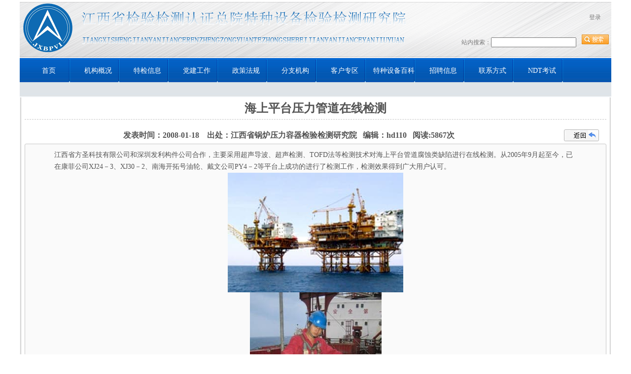

--- FILE ---
content_type: text/html
request_url: http://www.jxsgjy.cn/detail.asp?newsid=806
body_size: 4602
content:
<!DOCTYPE HTML PUBLIC "-//W3C//DTD HTML 4.01 Transitional//EN" "http://www.w3c.org/TR/1999/REC-html401-19991224/loose.dtd">


<html>
<head>
<meta http-equiv="X-UA-Compatible">
<title>江西省检验检测认证总院特种设备检验检测研究院</title>
<link rel="stylesheet" type="text/css" href="css/base.css">
<link rel="stylesheet" type="text/css" href="css/slider.css">
<link rel="stylesheet" href="css/reset.css"/>
<link rel="stylesheet" href="css/index.css"/>

<script type="text/javascript" src="js/jquery-1.7.2.min.js"></script>
<script type="text/javascript" src="js/jquery-ui-1.8.6.core.widget.js"></script>
<script type="text/javascript" src="js/jqueryui.bannerize.js"></script>
<script type="text/javascript" src="js/tab.js"></script>
<script type="text/javascript" src="js/swfobject.js"></script>
<script src="js/slider.js"></script>
<meta http-equiv="Content-Type" content="text/html; charset=gb2312">
<script type="text/javascript">
$(document).ready(function(){

	$('#banners').bannerize({
		shuffle: 1,
		interval: "5"
	});
	$(".ui-line").hover(function(){
		$(this).addClass("ui-line-hover");
		$(this).find(".ui-bnnerp").addClass("ui-bnnerp-hover");
	},function(){
		$(this).removeClass("ui-line-hover");
		$(this).find(".ui-bnnerp").removeClass("ui-bnnerp-hover");
	});
	    $('.inbox').each(function(x) {
        $(this).children('li:first').show();
		$(this).children('li').each(function(y) {
            $(this).css('background-position', (4 - x) * 300 + 'px 0px');
        })
    });
	
</script>
</head>
<body>
<div class="divMain">
	<!-- 页头-->
	 
<table>
		<tr>
		  <td><div class="head clearfix">
            <ul class="head_a1">
              <li class="logo"><img src="image/lg.png"></li>
              <li class="head_a3">
             <div class="header-search">
				
					
				 		<A href="login.asp">登录</A>
				 	
				 </div>
				                
				 <div class="header-search">
				  <form method="post" name="myform" action="search_list.asp" target="newwindow">
				  
          站内搜索：<input type="text" name="keyword"  maxlength="50" style="height:20px;">
		 <!-- <select name="action" size="1" >
          			<option value="title">标题</option>
          			<option selected value="content">内容</option>
        		  </select>-->
				  &nbsp;<input type="submit" name="Submit" class="header-search-btn" value="">
				   </form>
				 </div>
              </li>
			
            </ul>
			
		   <ul class="head_b1">
						<li><a title="首页" href="index.asp">首页</a> </li>
						<li><span onClick="setMenuTab('banner', 1, 12);" title="本院概况">机构概况</span> </li>
						<li><span onClick="setMenuTab('banner', 2, 12);" title="特检信息">特检信息</span> </li>
						<li><span onClick="setMenuTab('banner', 3, 12);"title="党建工作" href="">党建工作</span> </li>
						<li><span onClick="setMenuTab('banner', 4, 12);"title="政策法规" href="">政策法规</span> </li>
						<li><span onClick="setMenuTab('banner', 5, 12);" title="分支机构" href="">分支机构</span> </li>
						<li><span onClick="setMenuTab('banner', 6, 12);" title="客户专区" href="">客户专区</span> </li>
						<li><a title="特种设备百科" href="list.asp?SmallClassid=357">特种设备百科</a> </li>
						<li><a title="招聘信息" href="list.asp?SmallClassID=165">招聘信息</a> </li>
						<li><a title="联系方式" href="detail.asp?NewsID=755">联系方式</a> </li>
						<!--<li><a title="取证考试" href="detail.asp?BigClassID=173">NDT考试</a> </li> -->
						<li><a title="取证考试" href="list.asp?SmallClassID=368">NDT考试</a> </li>
						
			</ul>
			
					<ul id="banner_1" style="display:none" class="head_b2">
						<li><a  title="本院介绍" href="detail.asp?NewsID=657">本院介绍</a> </li>
						<li><a  title="管理承诺" href="detail.asp?NewsID=672">管理承诺</a> </li>
						<li><a  title="诚信声明" href="detail.asp?NewsID=2215">诚信声明</a> </li>
						<li><a  title="质量方针" href="detail.asp?NewsID=2285">质量方针</a> </li>
						<li><a  title="业务范围" href="detail.asp?NewsID=673">业务范围</a> </li>
						<li><a  title="资质证书" href="list.asp?SmallClassID=352">资质证书</a> </li>
						<li><a  title="组织结构" href="detail.asp?NewsID=674">组织结构</a> </li>
						
					</ul>
					<ul id="banner_2" style="display:none" class="head_b2">
						<li><a  title="新闻资讯" href="list.asp?SmallClassID=126">新闻资讯</a> </li>
						<li><a  title="通知公告" href="list.asp?smallclassid=360">通知公告</a> </li>
						<li><a  title="科研信息" href="list.asp?smallclassid=362">科研信息</a> </li>
						<li><a  title="信息公开" href="list.asp?smallclassid=363">信息公开</a> </li>
						<li><a  title="财政预决算" href="list.asp?smallclassid=373">财政预决算</a> </li>
					</ul>
					<ul id="banner_3" style="display:none" class="head_b2">
						<li><a  title="党建工作" href="list.asp?SmallClassID=359">党建工作</a> </li>
						<li><a  title="党建专题" href="list.asp?SmallClassID=355">党风廉政</a> </li>
						<li><a  title="纪检综治" href="list.asp?SmallClassID=167">纪检综治</a> </li>
						<li><a  title="公益宣传" href="list.asp?SmallClassID=356">精神文明</a> </li>
						<li><a  title="党纪教育专栏" href="list.asp?SmallClassID=386">党纪教育专栏</a> </li>
					</ul>
					<ul id="banner_4" style="display:none" class="head_b2">
						<li><a  title="法律法规" href="list_flfg.asp">法律法规</a> </li>
						<li><a  title="部门规章" href="list_bmgz.asp">部门规章</a> </li>
						<li><a  title="安全技术规范" href="https://www.csei.org.cn/page/navigationList?catid=350">安全技术规范</a> </li>
						<li><a  title="规范性文件" href="https://www.csei.org.cn/page/navigationList?catid=350">规范性文件</a> </li>
					</ul>
					<!--<ul id="banner_5" style="display:none" class="head_b2">
					<li><a  title="三严三实" href="">三严三实</a> </li>
					<li><a  title="两学一做" href="">两学一做</a> </li>
					</ul>
					
					<ul id="banner_6" style="display:none" class="head_b2"></ul>
					-->
					<ul id="banner_5" style="display:none" class="head_b2">
						<li><a  title="南昌分院" href="detail.asp?newsid=2251">南昌检测分院</a> </li>
						<li><a  title="九江分院" href="detail.asp?newsid=2250">九江检测分院</a> </li>
						<li><a  title="鹰潭分院" href="detail.asp?newsid=2246">鹰潭检测分院</a> </li>
						<li><a  title="新余分院" href="detail.asp?newsid=2239">新余检测分院</a> </li>
						<li><a  title="景德镇特检中心" href="detail.asp?newsid=2254">景德镇检测分院</a></li>
						<li><a  title="萍乡特检中" href="detail.asp?newsid=2255">萍乡检测分院</a> </li>
						<li><a  title="吉安特检中" href="detail.asp?newsid=2249">吉安检测分院</a> </li>
						<li><a  title="宜春特检中" href="detail.asp?newsid=2253">宜春检测分院</a> </li>
						<li><a  title="赣州特检中" href="detail.asp?newsid=2240">赣州检测分院</a> </li>
						<li><a  title="抚州特检中" href="detail.asp?newsid=2248">抚州检测分院</a> </li>
						<li><a  title="上饶特检中" href="detail.asp?newsid=2252">上饶检测分院</a> </li>
					</ul>
					<ul id="banner_6" style="display:none" class="head_b2">
					<li><a  title="办事指南" href="list.asp?smallclassid=148">办事指南</a> </li>
						<li><a  title="申请报检" href="list.asp?SmallClassID=159">申请报检</a> </li>
						<li><a  title="检验结果查询" href="record_query.asp">检验结果查询</a> </li>
						<li><a  title="投诉建议" href="comments.asp">投诉建议</a> </li>
					</ul>
					<ul id="banner_7" style="display:none" class="head_b2"></ul>
					<ul id="banner_8" style="display:none" class="head_b2"></ul>
					<ul id="banner_9" style="display:none" class="head_b2"></ul>
					<ul id="banner_10" style="display:none" class="head_b2">
						<li><a  title="修订通知" href="list.asp?SmallClassID=361">修订通知</a></li>
						<!--
						<li><a  title="管理手册" href="list.asp?SmallClassID=175&order_flag=1">管理手册</a></li>
						<li><a  title="程序文件" href="list.asp?SmallClassID=329&order_flag=1">程序文件</a></li>
						<li><a  title="检验细则" href="blist.asp?BigClassID=146">检验细则</a></li>
						<li><a  title="操作规程" href="list.asp?SmallClassID=331&order_flag=1">操作规程</a></li>
						<li><a  title="岗位职责" href="list.asp?SmallClassID=332&order_flag=1">岗位职责</a></li>
						<li><a  title="技术管理制度" href="list.asp?SmallClassID=333&order_flag=1">技术管理制度</a></li>
						<li><a  title="行政管理制度" href="list.asp?SmallClassID=337&order_flag=1">行政管理制度</a></li>
						<li><a  title="记录表格" href="list.asp?SmallClassID=330&order_flag=2">记录表格</a> </li>
						-->
						<li><a  title="质量管理工作" href="list.asp?SmallClassID=372&order_flag=1">质量管理工作</a> </li>
					</ul>
				</div>
		  </td>
		</tr>
	</table>

    
    <div class="reslut_cont">
        <h1>
            海上平台压力管道在线检测
        </h1>
        <div class="countBox">
		<div class="fl detail_author">
		    <h3>
				发表时间：2008-01-18
				&nbsp; &nbsp;出处：江西省锅炉压力容器检验检测研究院
				&nbsp;&nbsp;编辑：hd110 
				&nbsp;&nbsp;阅读:5867次
        	</h3></div>
			<div class="fr detail_author">
			<h3 align="right"><img onClick="history.back();" src="image/btn_return.gif"/></h3>
			</div>
			<div class="clear"></div>
            <fieldset>
               
                <div>
               <table class="detail_content">
			   <tr><td>
			   <P>江西省方圣科技有限公司和深圳发利构件公司合作，主要采用超声导波、超声检测、TOFD法等检测技术对海上平台管道腐蚀类缺陷进行在线检测。从2005年9月起至今，已在康菲公司XJ24－3、XJ30－2、南海开拓号油轮、戴文公司PY4－2等平台上成功的进行了检测工作，检测效果得到广大用户认可。</P><A title=点击图片看全图 href="uploadfile/200811892120358.jpg" target=_blank>
<P align=center><IMG alt="" src="uploadfile/200811892120358.jpg" onload="javascript:if(this.width>screen.width-333)this.width=screen.width-333" border=0></A><BR></P><A title=点击图片看全图 href="uploadfile/200811891253491.jpg" target=_blank>
<P align=center><IMG alt="" src="uploadfile/200811891253491.jpg" onload="javascript:if(this.width>screen.width-333)this.width=screen.width-333" border=0></A><BR></P>
<P align=center>康菲公司南海开拓号油轮管线导波检测</P><A title=点击图片看全图 href="uploadfile/200811891347834.jpg" target=_blank>
<P align=center><IMG alt="" src="uploadfile/200811891347834.jpg" onload="javascript:if(this.width>screen.width-333)this.width=screen.width-333" border=0></A><BR></P>
<P align=center>康菲公司南海开拓号油轮管线导波检测</P><A title=点击图片看全图 href="uploadfile/200811891423934.jpg" target=_blank>
<P align=center><IMG alt="" src="uploadfile/200811891423934.jpg" onload="javascript:if(this.width>screen.width-333)this.width=screen.width-333" border=0></A><BR></P>
<P align=center>南海钻井平台钻井井口部位(w)</P><A title=点击图片看全图 href="uploadfile/200811891515601.jpg" target=_blank>
<P align=center><IMG alt="" src="uploadfile/200811891515601.jpg" onload="javascript:if(this.width>screen.width-333)this.width=screen.width-333" border=0></A><BR></P>
<P align=center>南海PY4－2钻井平台管线在线超声检测</P><A title=点击图片看全图 href="uploadfile/200811891946265.jpg" target=_blank>
<P align=center><IMG alt="" src="uploadfile/200811891946265.jpg" onload="javascript:if(this.width>screen.width-333)this.width=screen.width-333" border=0></A><BR></P>
<P align=center>南海PY4－2钻井平台管线TOFD法检测</P><A title=点击图片看全图 href="uploadfile/200811892023820.jpg" target=_blank>
<P align=center><IMG alt="" src="uploadfile/200811892023820.jpg" onload="javascript:if(this.width>screen.width-333)this.width=screen.width-333" border=0></A><BR></P>
<P align=center>南海PY4－2钻井平台管线超声导波检测<BR></P>
			   
			   </td></tr></table>
                    
                </div>
            </fieldset>
           
        </div>
    </div>
      	  	<!--footer-->
	<div class="foot"> 
	<p>
	<div style="float:left;width:90%;color:#ffffff">
	<a href="#">首页</a> | <a href="detail.asp?NewsID=657">单位简介</a> | <a href="list.asp?SmallClassID=126">特检新闻</a> | <a href="#">站点地图</a> |  <br />
	地址：江西省南昌市江大南路19号锅检大楼 &nbsp; 联系电话：0791-88303581 &nbsp; 邮箱：jxsgjy@amr.jiangxi.gov.cn <br />
<a href="https://beian.miit.gov.cn/" target="_blank">赣ICP备18004872号</a>
			</p> 
			</div>
			<div><font><script type="text/javascript">document.write(unescape("%3Cspan id='_ideConac' %3E%3C/span%3E%3Cscript  src='http://dcs.conac.cn/js/15/000/0000/41121891/CA150000000411218910001.js' type='text/javascript'%3E%3C/script%3E"));</script>
		</font></div>
</div>  

</div> <!--class divMain End -->

</body>
</html>


--- FILE ---
content_type: text/css
request_url: http://www.jxsgjy.cn/css/base.css
body_size: 11898
content:
@charset "gb2312";
BODY {
	TEXT-ALIGN: center;
	FONT-FAMILY: 宋体;
	COLOR: #545454;
	FONT-SIZE: 12px;
}
body, div, dl, dt, dd, ul, li, ol, h1, h2, h3, h4, h5, h6, form, input, select, textarea {
padding:0;
margin:0
}
TABLE {
	MARGIN: 0px auto
}
table {
	TEXT-ALIGN: left;
	FONT-SIZE: 12px
}
ol, ul, li {
	LIST-STYLE-TYPE: none
}
IMG {
	VERTICAL-ALIGN: top;
	border:none; margin:0; padding:0
}
A {
	COLOR: #787878;
	TEXT-DECORATION: none
}
A:hover {
	COLOR: #0055b4;
	cursor:pointer
}
.clear {
	DISPLAY: block;
	HEIGHT: 0px;
	CLEAR: both;
	OVERFLOW: hidden
}
.clearfix:after {
	DISPLAY: block;
	HEIGHT: 0px;
	VISIBILITY: hidden;
	CLEAR: both;
	OVERFLOW: hidden;
	CONTENT: "."
}
.blank24 {
	DISPLAY: block;
	HEIGHT: 24px;
	CLEAR: both;
	OVERFLOW: hidden
}
.blank31 {
	DISPLAY: block;
	HEIGHT: 31px;
	CLEAR: both;
	OVERFLOW: hidden
}

.right {
	FLOAT: right
}
.divMain{
	OVERFLOW: hidden
}
.head {
	WIDTH: 1200px;
	BACKGROUND:url(../image/line1.jpg) repeat-x 50% bottom;
	HEIGHT: 198px;
	OVERFLOW: hidden
}
.head_a1 {
	MARGIN: 0px auto;
	background:url(../image/top.gif) no-repeat center;
	HEIGHT:120px;
	OVERFLOW: hidden;
}
.head_a2 {
	FLOAT: left
}
.head_a2 H1 {
	DISPLAY: none
}
.head_a3 {

	COLOR: #787878
}
.head_a3 A {
	COLOR: #787878;
	TEXT-DECORATION: none
}
.head_a3 A:hover {
	COLOR: #044c4b;
	TEXT-DECORATION: none
}
.head_b1 {
	TEXT-ALIGN: left;
	MARGIN: 0px auto;
	WIDTH: 1350px;
	HEIGHT: 47px;
	padding-left:2px
}
.head_b1 LI {
	WIDTH: 100px;
	FLOAT:left;
	HEIGHT: 47px;
	text-align:center;
	line-height:47px;
	font-family:微软雅黑;
	font-size:14px;
	background:url(../image/line2.jpg) no-repeat right center;
}
.head_b1 LI SPAN{
	WIDTH: 114px;
	DISPLAY: block;
	color:#ffffff
}
.head_b1 LI SPAN:hover {
	CURSOR:pointer;
	background:url(../image/hover.jpg) no-repeat top;
	width:114px;
	height:46px;
}
.head_b1 LI A {
	WIDTH: 114px;
	DISPLAY: block;
	color:#ffffff
}
.head_b1 LI A:hover {
	background:url(../image/hover.jpg) no-repeat top;
	width:114px;
	height:46px;
}
.head_b2 {
	TEXT-ALIGN: left;
	MARGIN: 0px auto;
	WIDTH: 1300px;
	HEIGHT: 30px;
	padding-left:2px
}
.head_b2 LI {
	WIDTH: 110px;
	FLOAT:left;
	HEIGHT: 30px;
	text-align:center;
	line-height:30px;
	font-family:微软雅黑;
	font-size:14px;
	background:url(../image/line4.jpg) no-repeat right center;
}
.head_b2 LI A {
	WIDTH: 114px;
	DISPLAY: block;
	color:#000000
}
.head_b2 LI A:hover {
	background:url(../image/hover.jpg) no-repeat top;
	width:114px;
	height:30px;
}
.logo{ width:800px; padding-top:5px; float:left}
.foot {
	TEXT-ALIGN: center;
	margin:0 auto;
	width:1200px;
	height:93px;
	background:url(../image/foot.jpg) no-repeat center;
	padding-bottom:10px;
	overflow:hidden;
	
}
.foot p{ padding-top:20px;color:#FFF;line-height:23px;}
.foot a{ color:#FFF}
.banner {
	background:url(../image/banner.jpg) no-repeat center;
	width:100%;
	height:348px;
	margin:0 auto;
}
.banner .img{ padding-top:15px;}
.flash {
	MARGIN: 0px auto 6px;
	WIDTH: 1004px;
	OVERFLOW: hidden
}
.area 
{
    
	TEXT-ALIGN: left;
	LINE-HEIGHT: 150%;
	MARGIN: 0px auto;
	WIDTH: 1200px;
	FONT-FAMILY: "宋体", "微软雅黑", Arial, Helvetica, sans-serif;
	FONT-SIZE: 12px;
	OVERFLOW: hidden
}

.tab_a1 {
	TEXT-ALIGN: left;
	BORDER-RIGHT-WIDTH: 0px;
	WIDTH: 1003px;
	BORDER-TOP-WIDTH: 0px;
	BORDER-BOTTOM-WIDTH: 0px;
	HEIGHT: auto;
	BORDER-LEFT-WIDTH: 0px
}
.tab_a2 {
	WIDTH: 177px;
	VERTICAL-ALIGN: top;
	OVERFLOW: hidden;
	BORDER-RIGHT: #dddddd 1px solid
}
.tab_a3 {
	PADDING-BOTTOM: 0px;
	PADDING-LEFT: 30px;
	WIDTH: 747px;
	PADDING-RIGHT: 0px;
	VERTICAL-ALIGN: top;
	OVERFLOW: hidden;
	PADDING-TOP: 6px
}
.index_a1 {
	WIDTH: 727px;
	FLOAT: left;
	OVERFLOW: hidden
}
.index_a2 {
	WIDTH: 234px;
	FLOAT: right;
	OVERFLOW: hidden
}
.about{position: relative; width: 365px; float: left; background:url(../image/yline.jpg) no-repeat right center; padding-right:10px;}
.about-title{ background:url(../image/icona.jpg) left no-repeat; width:335px; height:50px; color:#0055b4}
.about-title h3{ padding-left:20px; padding-top:15px; font-size:16px;font-family:"Microsoft yahei"; font-weight:bold}
.about-title span{ float:right;padding-top:15px;}

.about-title1{ background:url(../image/icona.jpg) left no-repeat; width:235px; height:50px; color:#0055b4}
.about-title1 h3{ padding-left:20px; padding-top:15px; font-size:16px;font-family:"Microsoft yahei"; font-weight:bold}
.about-title1 span{ float:right;padding-top:15px;}

.about-title2{ background:url(../image/icona.jpg) left no-repeat; width:825px; height:50px; color:#0055b4}
.about-title2 h3{ padding-left:20px; padding-top:15px; font-size:16px;font-family:"Microsoft yahei"; font-weight:bold}
.about-title2 span{ float:right;padding-top:15px;}

.about-title-n{ background:url(../image/icona.jpg) left no-repeat; height:50px; color:#0055b4;}/*宽度单独用w600等自行设定*/
.about-title-n h3{ padding-left:20px; padding-top:15px; font-size:16px;font-family:"Microsoft yahei"; font-weight:bold}
.about-title-n span{ float:right;padding-top:15px;}
.about-title-n span a{ cursor: pointer;outline: none;}

.notices{position: relative; width: 350px; background:url(../image/yline.jpg) no-repeat right center; padding-right:10px;}
.notices p{margin-top:10px;}
.news{position: relative; width: 400px; height:320px; float: left;background:url(../image/yline.jpg) no-repeat right center; padding-right:10px;}
.contact{position: relative; width: 237px; float: left;padding-right:10px;}



.lxwm{ background:url(../image/contact.jpg) no-repeat bottom right; padding-left:10px; line-height:23px; height:190px;}
.index_b1 {
	WIDTH: 336px;
	FLOAT: left;
	OVERFLOW: hidden;
	background:url(../image/index_news.jpg) no-repeat;
}
.index_b2 {
	WIDTH: 330px;
	FLOAT: right;
	OVERFLOW: hidden
}
.index_c1 {
	BORDER-BOTTOM: #cbcbcb 1px solid;
	POSITION: relative;
	MARGIN: 0px 0px 14px;
	HEIGHT: 41px;
}
.index_c1_o {
	BORDER-BOTTOM: #cbcbcb 1px solid;
	POSITION: relative;
	MARGIN: 0px 0px 14px;
	HEIGHT: 41px;
}
.index_c1_o3 {
	BORDER-BOTTOM: #cbcbcb 1px solid;
	POSITION: relative;
	MARGIN: 0px 0px 14px;
	HEIGHT: 41px;
}
.index_c1 {
}
.index_c1_o {
}
.index_c1_o3 {
}
.index_c1 A {
	POSITION: absolute;
	WIDTH: 51px;
	DISPLAY: block;
	TOP: 21px;
	CURSOR: pointer;
	margin-left:3px;
}
.index_c1_o A {
	POSITION: absolute;
	WIDTH: 51px;
	DISPLAY: block;
	TOP: 21px;
	CURSOR: pointer
}
.index_c1_o3 A {
	POSITION: absolute;
	WIDTH: 51px;
	DISPLAY: block;
	TOP: 21px;
	CURSOR: pointer
}
.head.head
.index_c1 A.news_a {
	LEFT: 0px;
	font-family:微软雅黑
}
.index_c1_o A.news_a {
	LEFT: 0px;
	font-family:微软雅黑
}
.index_c1_o3 A.news_a {
	LEFT: 0px;
	font-family:微软雅黑
}
.index_c1 A.news_b {
	LEFT: 71px;
	font-family:微软雅黑
}
.index_c1_o A.news_b {
	LEFT: 71px;
	font-family:微软雅黑
}
.index_c1_o3 A.news_b {
	LEFT: 71px;
	font-family:微软雅黑
}
.index_c1 A.news_c {
	LEFT: 137px;
	font-family:微软雅黑
}
.index_c1_o A.news_c {
	LEFT: 137px;
	font-family:微软雅黑
}
.index_c1_o3 A.news_c {
	LEFT: 137px
}
.index_c2 {
	LINE-HEIGHT: 21px;
	OVERFLOW: hidden
}
.index_c2 IMG {
	MARGIN: 0px 0px 9px
}
.index_c2 H2 {
	PADDING-BOTTOM: 0px;
	PADDING-LEFT: 12px;
	PADDING-RIGHT: 0px;
	BACKGROUND: url(../image/j_dian.gif) no-repeat 3px 9px;
	COLOR: #787878;
	FONT-WEIGHT: bold;
	PADDING-TOP: 0px
}
.index_c2 P {
	PADDING-BOTTOM: 0px;
	TEXT-INDENT: 2em;
	MARGIN: 0px;
	PADDING-LEFT: 0px;
	PADDING-RIGHT: 0px;
	PADDING-TOP: 0px
}
.index_c3 {
	margin-left:10px;
	padding-top:15px;
}
.index_c3 LI {
	PADDING-BOTTOM: 0px;
	LINE-HEIGHT: 25px;
	PADDING-LEFT: 20px;
	/*WIDTH: 324px;*/
	PADDING-RIGHT: 0px;
	BACKGROUND:url(../image/nav_21.jpg) no-repeat 6px 9px;
	HEIGHT: 25px;
	COLOR: #ab9273;
	OVERFLOW: hidden;
	PADDING-TOP: 0px;
	border-bottom:1px dashed #cdcdcd;
}
.index_c3 LI SPAN {
	FLOAT: right
}
.index_c3 LI A {
	COLOR: #565656;
	TEXT-DECORATION: none
}
.index_c3 LI A:hover {
	COLOR: #044c4b;
	TEXT-DECORATION:  none
}
.index_c3 LI.items {
	PADDING-BOTTOM: 0px;
	LINE-HEIGHT: 25px;
	PADDING-LEFT: 30px;
	/*WIDTH: 324px;*/
	PADDING-RIGHT: 0px;
	BACKGROUND:none;
	HEIGHT: 25px;
	COLOR: #ab9273;
	OVERFLOW: hidden;
	PADDING-TOP: 0px;
	border-bottom:1px dashed #cdcdcd;
}
.index_d1 {
	BORDER-BOTTOM: #cbcbcb 1px solid;
	HEIGHT: 39px;
	OVERFLOW: hidden
}
.index_d2 {
	BORDER-BOTTOM: #d3d3d3 1px solid;
	POSITION: relative;
	BORDER-LEFT: #d3d3d3 1px solid;
	MARGIN: 14px 0px 0px;
	WIDTH: 288px;
	BACKGROUND: #f7f7f7;
	HEIGHT: 210px;
	OVERFLOW: hidden;
	BORDER-TOP: #d3d3d3 1px solid;
	BORDER-RIGHT: #d3d3d3 1px solid
}
.index_d2 UL {
	WIDTH: 350px;
	BACKGROUND: url(../image/index_d2bg.jpg) repeat-x;
	HEIGHT: 236px
}
.index_d2 UL LI.lia {
	WIDTH: 165px;
	BACKGROUND: url(../image/index_d2line.jpg) no-repeat right 50%;
	FLOAT: left;
	HEIGHT: 236px
}
.index_d2 UL LI.lib {
	WIDTH: 165px;
	FLOAT: left;
	HEIGHT: 236px
}
.li_diva {
	TEXT-ALIGN: center;
	LINE-HEIGHT: 24px;
	HEIGHT: 24px;
	PADDING-TOP: 6px
}
.li_divb {
	TEXT-ALIGN: center;
	PADDING-TOP: 10px
}
.li_divc {
	TEXT-ALIGN: center;
	PADDING-TOP: 7px
}
.index_d3 {
	POSITION: relative;
	LINE-HEIGHT: 17px
}
.index_d3 H2 {
	MARGIN: 0px 0px 4px;
	FONT-WEIGHT: bold
}
.index_d3 H2 A {
	PADDING-BOTTOM: 0px;
	PADDING-LEFT: 8px;
	PADDING-RIGHT: 0px;
	BACKGROUND: url(../image/l_dian.gif) no-repeat 0px 5px;
	COLOR: #024d53;
	TEXT-DECORATION: none;
	PADDING-TOP: 0px
}
.index_d3 H2 A:hover {
	COLOR: #024d53;
	TEXT-DECORATION: underline
}
.index_d3 P {
	PADDING-BOTTOM: 0px;
	LINE-HEIGHT: 16px;
	MARGIN: 0px;
	PADDING-LEFT: 0px;
	PADDING-RIGHT: 0px;
	OVERFLOW: hidden;
	PADDING-TOP: 0px
}
A.index_d4 {
	POSITION: absolute;
	PADDING-BOTTOM: 0px;
	LINE-HEIGHT: 16px;
	PADDING-LEFT: 10px;
	PADDING-RIGHT: 10px;
	DISPLAY: block;
	BACKGROUND: #838383;
	FLOAT: right;
	HEIGHT: 16px;
	COLOR: #fff;
	TOP: 94px;
	RIGHT: 7px;
	PADDING-TOP: 0px
}
A.index_d4:hover {
	TEXT-DECORATION: none
}
.index_e1 {
	MARGIN: 0px 20px 0px 0px;
	WIDTH: 90px;
	FLOAT: left;
	HEIGHT: 110px;
	OVERFLOW: hidden
}
.index_e2 {
	MARGIN: 0px 20px 0px 0px;
	WIDTH: 200px;
	FLOAT: left;
	HEIGHT: 110px;
	OVERFLOW: hidden
}
.index_f1 {
	BORDER-BOTTOM: #00a9ff 1px solid;
	MARGIN: 0px 0px 0px 10px;
	HEIGHT: 41px;
	OVERFLOW: hidden;
	width:340px;
}
.index_f_n 
{
    
	BORDER-BOTTOM: #00a9ff 1px solid;
	MARGIN: 0px 0px 0px 10px;
	HEIGHT: 41px;
	OVERFLOW: hidden;
	/*width:单独用w600等自行设定*/
}
.index_f12 {
	BORDER-BOTTOM: #00a9ff 1px solid;
	MARGIN: 0px 0px 0px 10px;
	HEIGHT: 41px;
	OVERFLOW: hidden;
	width:830px;
}
.index_f11 {
	BORDER-BOTTOM: #00a9ff 1px solid;
	MARGIN: 0px 0px 0px 5px;
	HEIGHT: 41px;
	OVERFLOW: hidden;
	width:235px;
}
.index_f2 {
	WIDTH: 340px;
	line-height:24px;
	padding-top:5px
}
.index_f3 {
	MARGIN: 0px 0px 0px 19px;
	HEIGHT: 48px;
	OVERFLOW: hidden
}
.index_f4 {
	FLOAT: left;
	HEIGHT: 48px
}
.index_f5 {
	PADDING-BOTTOM: 1px;
	MARGIN: 1px 0px 4px;
	PADDING-LEFT: 1px;
	WIDTH: 157px;
	PADDING-RIGHT: 1px;
	HEIGHT: 21px;
	COLOR: #585858;
	FONT-SIZE: 12px;
	PADDING-TOP: 1px
}
.index_f6 {
	PADDING-BOTTOM: 1px;
	MARGIN: 0px;
	PADDING-LEFT: 1px;
	WIDTH: 157px;
	PADDING-RIGHT: 1px;
	HEIGHT: 21px;
	COLOR: #585858;
	FONT-SIZE: 12px;
	PADDING-TOP: 1px
}
.index_f7 {
	WIDTH: 51px;
	FLOAT: right;
	HEIGHT: 48px;
	OVERFLOW: hidden
}
.index_f7 INPUT {
	BORDER-RIGHT-WIDTH: 0px;
	WIDTH: 51px;
	BACKGROUND: url(../image/search.jpg) no-repeat;
	BORDER-TOP-WIDTH: 0px;
	BORDER-BOTTOM-WIDTH: 0px;
	HEIGHT: 47px;
	BORDER-LEFT-WIDTH: 0px;
	CURSOR: pointer
}
.sub_a1 {
	BORDER-BOTTOM: #b49084 1px solid;
	HEIGHT: 27px;
	OVERFLOW: hidden
}
.sub_b1 {
	BORDER-BOTTOM: #dddddd 1px solid
}
.sub_b2 {
	TEXT-ALIGN: right;
	PADDING-BOTTOM: 5px;
	PADDING-LEFT: 0px;
	PADDING-RIGHT: 13px;
	COLOR: #275070;
	CURSOR: pointer;
	PADDING-TOP: 0px
}
.sub_b2 A {
	COLOR: #275070
}
.sub_b3 {
	TEXT-ALIGN: right;
	PADDING-BOTTOM: 8px;
	LINE-HEIGHT: 17px;
	PADDING-LEFT: 0px;
	PADDING-RIGHT: 13px;
	PADDING-TOP: 0px
}
.sub_b4 {
	MARGIN: 24px 0px;
	WIDTH: 745px;
	HEIGHT: 761px;
	OVERFLOW: hidden
}
.sub_c1 {
	PADDING-BOTTOM: 34px;
	OVERFLOW: hidden;
	PADDING-TOP: 30px
}
.sub_c2 {
	MARGIN-BOTTOM: 13px;
	BACKGROUND: #f1eff0;
	OVERFLOW: hidden
}
.sub_c3 {
	PADDING-BOTTOM: 15px;
	LINE-HEIGHT: 20px;
	TEXT-INDENT: 2em;
	PADDING-LEFT: 11px;
	PADDING-RIGHT: 11px;
	PADDING-TOP: 20px
}
.chanpin_a1 {
	TEXT-ALIGN: center
}
.chanpin_a2 {
	BORDER-BOTTOM: #e2e2e2 1px solid;
	PADDING-LEFT: 2px;
	DISPLAY: block;
	HEIGHT: 26px;
	PADDING-TOP: 20px
}
.chanpin_a2 LI {
	PADDING-RIGHT: 3px;
	FLOAT: left
}
.chanpin_a3 {
	LINE-HEIGHT: 20px;
	OVERFLOW: hidden;
}
.chanpin_a3ul {
	TEXT-ALIGN: center;
	DISPLAY: block;
	OVERFLOW: hidden
}
.chanpin_a3ul LI {
	ZOOM: 1;
	FLOAT: left
}
.chanpin_a3ul LI IMG {
	PADDING-BOTTOM: 10px
}
.chanpin_a3ul IMG {
	PADDING-BOTTOM: 10px
}
.chanpin_a3 H1 {
	PADDING-BOTTOM: 4px
}
.chanpin_a4 {
	DISPLAY: block;
	CLEAR: both;
	OVERFLOW: hidden
}
.chanpin_a4 H3 {
	BORDER-BOTTOM: #e2e2e2 1px solid;
	PADDING-BOTTOM: 3px;
	MARGIN-TOP: 23px;
	DISPLAY: block;
	COLOR: #255366;
	FONT-SIZE: 13px;
	FONT-WEIGHT: bold
}
.chanpin_a4 P {
	TEXT-INDENT: 2em
}
.chanpin_a4 STRONG {
	DISPLAY: block
}
.chanpin_spana1 {
	DISPLAY: block;
	HEIGHT: 25px
}
.chanpin_bs {
	COLOR: #255366
}
.chanpin_ar UL {
	WIDTH: 368px;
	FLOAT: right
}
.chanpin_ar LI {
	TEXT-ALIGN: center;
	FLOAT: left
}
.cpml_table {
	BORDER-BOTTOM: #ccc 0px solid;
	TEXT-ALIGN: center;
	BORDER-LEFT: #ccc 1px solid;
	WIDTH: 745px;
	BORDER-TOP: #ccc 1px solid;
	BORDER-RIGHT: #ccc 0px solid
}
.cpml_table TR TH {
	BORDER-BOTTOM: #ccc 1px solid;
	TEXT-ALIGN: center;
	LINE-HEIGHT: 33px;
	BACKGROUND: #f1eff0;
	HEIGHT: 33px;
	FONT-SIZE: 14px;
	BORDER-RIGHT: #ccc 1px solid
}
.cpml_table TR TD {
	BORDER-BOTTOM: #ccc 1px solid;
	TEXT-ALIGN: center;
	LINE-HEIGHT: 33px;
	HEIGHT: 33px;
	BORDER-RIGHT: #ccc 1px solid
}
.about_a4 {
	MARGIN: 0px 0px 100px;
	WIDTH: 731px;
	OVERFLOW: hidden
}
.culture_a1 {
	WIDTH: 125px;
	BACKGROUND: url(../image/culture_text2.gif) no-repeat 0px 0px;
	HEIGHT: 13px;
	CLEAR: both;
	FONT-SIZE: 0px;
	OVERFLOW: hidden
}
.culture_a2 {
	WIDTH: 125px;
	BACKGROUND: url(../image/culture_text2.gif) no-repeat 0px 0px;
	HEIGHT: 13px;
	CLEAR: both;
	FONT-SIZE: 0px;
	OVERFLOW: hidden
}
.culture_a3 {
	WIDTH: 125px;
	BACKGROUND: url(../image/culture_text2.gif) no-repeat 0px 0px;
	HEIGHT: 13px;
	CLEAR: both;
	FONT-SIZE: 0px;
	OVERFLOW: hidden
}
.culture_a15 {
	WIDTH: 125px;
	BACKGROUND: url(../image/culture_text2.gif) no-repeat 0px 0px;
	HEIGHT: 13px;
	CLEAR: both;
	FONT-SIZE: 0px;
	OVERFLOW: hidden
}
.culture_a1 {
	BACKGROUND-POSITION: 0px 0px
}
.culture_a2 {
	BACKGROUND-POSITION: 0px -13px
}
.culture_a3 {
	BACKGROUND-POSITION: 0px -26px
}
.culture_a15 {
	MARGIN-TOP: 10px;
	BACKGROUND-POSITION: 0px -40px
}
.culture_a4 {
	PADDING-BOTTOM: 10px;
	PADDING-LEFT: 0px;
	WIDTH: 100%;
	PADDING-RIGHT: 0px;
	MARGIN-BOTTOM: 15px;
	BACKGROUND: url(../image/xx.jpg) repeat-x center bottom;
	OVERFLOW: hidden;
	PADDING-TOP: 15px
}
.culture_a5 {
	PADDING-BOTTOM: 0px;
	PADDING-LEFT: 20px;
	WIDTH: 132px;
	PADDING-RIGHT: 0px;
	FLOAT: left;
	HEIGHT: 177px;
	OVERFLOW: hidden;
	PADDING-TOP: 0px
}
.culture_a6 {
	LINE-HEIGHT: 17px;
	WIDTH: 560px;
	FLOAT: right;
	OVERFLOW: hidden
}
.culture_a6 B {
	COLOR: #044c4b
}
.culture_a6 SPAN {
	COLOR: #044c4b
}
.culture_a6 A {
	COLOR: #044c4b;
	TEXT-DECORATION: none
}
.culture_a7 {
	PADDING-BOTTOM: 0px;
	PADDING-LEFT: 20px;
	WIDTH: 207px;
	PADDING-RIGHT: 0px;
	FLOAT: left;
	OVERFLOW: hidden;
	PADDING-TOP: 0px
}
.culture_a7 P {
	PADDING-BOTTOM: 0px;
	MARGIN: 0px;
	PADDING-LEFT: 0px;
	PADDING-RIGHT: 0px;
	PADDING-TOP: 0px
}
.culture_a8 {
	LINE-HEIGHT: 18px;
	MARGIN: 10px 0px;
	PADDING-LEFT: 10px;
	BACKGROUND: url(../image/jt_h.jpg) no-repeat left top;
	OVERFLOW: hidden
}
.culture_a8 P {
	TEXT-JUSTIFY: inter-ideograph;
	TEXT-ALIGN: justify;
	PADDING-BOTTOM: 5px;
	MARGIN: 0px;
	PADDING-LEFT: 0px;
	PADDING-RIGHT: 0px;
	COLOR: #044c4b;
	PADDING-TOP: 5px
}
.culture_a8 P A {
	COLOR: #044c4b;
	TEXT-DECORATION: none
}
.culture_a9 {
	PADDING-BOTTOM: 0px;
	PADDING-LEFT: 20px;
	PADDING-RIGHT: 20px;
	OVERFLOW: hidden;
	PADDING-TOP: 15px
}
.culture_a13 {
	WIDTH: 305px;
	FLOAT: left;
	OVERFLOW: hidden
}
.culture_a14 {
	WIDTH: 305px;
	FLOAT: right;
	OVERFLOW: hidden
}
.culture_a10 {
	MARGIN: 80px 0px 0px;
	WIDTH: 11px;
	FLOAT: left;
	OVERFLOW: hidden
}
.culture_a10 IMG {
	WIDTH: 11px;
	HEIGHT: 28px;
	CURSOR: pointer
}
.culture_a11 {
	WIDTH: 280px;
	FLOAT: left;
	HEIGHT: 180px;
	OVERFLOW: hidden
}
.culture_a11 LI {
	TEXT-ALIGN: center;
	PADDING-BOTTOM: 6px;
	LINE-HEIGHT: 28px;
	MARGIN: 0px auto;
	PADDING-LEFT: 0px;
	WIDTH: 240px;
	PADDING-RIGHT: 0px;
	OVERFLOW: hidden;
	PADDING-TOP: 0px
}
.index_c5 {
	WIDTH: 4000px;
	OVERFLOW: auto
}
#List1 {
	FLOAT: left
}
#List2 {
	FLOAT: left
}
#List1 DIV {
	FLOAT: left
}
#List2 DIV {
	FLOAT: left
}
.about_a2 {
	WIDTH: 700px;
	FLOAT: left;
	HEIGHT: auto;
	CLEAR: both
}
.index_b3 {
	BORDER-BOTTOM: #cbcbcb 1px solid;
	HEIGHT: 29px;
	COLOR: #a4a4a4;
	OVERFLOW: hidden
}
.about_f3 {
	WIDTH: 100%;
	OVERFLOW: hidden
}
.about_f3 LI {
	PADDING-RIGHT: 15px;
	FLOAT: left
}
.about_a5 {
	MARGIN: 20px 0px 100px;
	WIDTH: 100%;
	OVERFLOW: hidden
}
.about_l1 {
	BORDER-BOTTOM: #af9064 1px solid;
	MARGIN: 0px 0px 20px;
	CLEAR: both;
	OVERFLOW: hidden
}
.about_l2 {
	LINE-HEIGHT: 23px;
	WIDTH: 460px;
	FLOAT: left;
	OVERFLOW: hidden
}
.about_l2 DIV {
	PADDING-BOTTOM: 10px
}
.about_l2 SPAN {
	COLOR: #01732e;
	MARGIN-RIGHT: 5px
}
.about_l4 {
	PADDING-BOTTOM: 20px;
	PADDING-LEFT: 0px;
	PADDING-RIGHT: 0px;
	PADDING-TOP: 0px
}
.about_l5 {
	LINE-HEIGHT: 23px;
	FLOAT: left;
	OVERFLOW: hidden
}
.tab_a2 A#speech {
	WIDTH: 177px;
	DISPLAY: block;
	BACKGROUND: url(../image/left_index.jpg);
	HEIGHT: 31px
}
.tab_a2 A#speech:hover {
	BACKGROUND: url(../image/left_index_o.jpg) no-repeat
}
.tab_a2 A#gaikuang {
	WIDTH: 177px;
	DISPLAY: block;
	BACKGROUND: url(../image/left_gaikuang.jpg);
	HEIGHT: 31px
}
.tab_a2 A#gaikuang:hover {
	BACKGROUND: url(../image/left_gaikuang_o.jpg) no-repeat
}
.tab_a2 A#manager {
	WIDTH: 177px;
	DISPLAY: block;
	BACKGROUND: url(../image/left_jieceng.jpg);
	HEIGHT: 31px
}
.tab_a2 A#manager:hover {
	BACKGROUND: url(../image/left_jieceng_o.jpg) no-repeat
}
.tab_a2 A#jiagou {
	WIDTH: 177px;
	DISPLAY: block;
	BACKGROUND: url(../image/left_jiegou.jpg);
	HEIGHT: 31px
}
.tab_a2 A#jiagou:hover {
	BACKGROUND: url(../image/left_jiegou_o.jpg) no-repeat
}
.tab_a2 A#culture {
	WIDTH: 177px;
	DISPLAY: block;
	BACKGROUND: url(../image/left_wenhua.jpg);
	HEIGHT: 31px
}
.tab_a2 A#culture:hover {
	BACKGROUND: url(../image/left_wenhua_o1.jpg) no-repeat
}
.tab_a2 A#zhengfu {
	WIDTH: 177px;
	DISPLAY: block;
	BACKGROUND: url(../image/left_zhengfu.jpg);
	HEIGHT: 31px
}
.tab_a2 A#zhengfu:hover {
	BACKGROUND: url(../image/left_zhengfu_o1.jpg) no-repeat
}
.tab_a2 A#shangye {
	WIDTH: 177px;
	DISPLAY: block;
	BACKGROUND: url(../image/left_index.jpg);
	HEIGHT: 31px
}
.tab_a2 A#shangye:hover {
	BACKGROUND: url(../image/left_index_o.jpg) no-repeat
}
.tab_a2 A#ziben {
	WIDTH: 177px;
	DISPLAY: block;
	BACKGROUND: url(../image/left_ziben.jpg);
	HEIGHT: 31px
}
.tab_a2 A#ziben:hover {
	BACKGROUND: url(../image/left_ziben_o.jpg) no-repeat
}
.tab_a2 A#bs {
	WIDTH: 177px;
	DISPLAY: block;
	BACKGROUND: url(../image/left_bs.jpg);
	HEIGHT: 31px
}
.tab_a2 A#bs:hover {
	BACKGROUND: url(../image/left_bs_o.jpg) no-repeat
}
.tab_a2 A#gy {
	WIDTH: 177px;
	DISPLAY: block;
	BACKGROUND: url(../image/left_gy.jpg);
	HEIGHT: 33px
}
.tab_a2 A#gy:hover {
	BACKGROUND: url(../image/left_gy_o.jpg) no-repeat
}
.tab_a2 A#gc {
	WIDTH: 177px;
	DISPLAY: block;
	BACKGROUND: url(../image/left_gc.jpg);
	HEIGHT: 33px
}
.tab_a2 A#gc:hover {
	BACKGROUND: url(../image/left_gc_o.jpg) no-repeat
}
.tab_a2 A#zht {
	WIDTH: 177px;
	DISPLAY: block;
	BACKGROUND: url(../image/left_zht.jpg);
	HEIGHT: 33px
}
.tab_a2 A#zht:hover {
	BACKGROUND: url(../image/left_zht_o.jpg) no-repeat
}
.tab_a2 A#sq {
	WIDTH: 177px;
	DISPLAY: block;
	BACKGROUND: url(../image/left_sq.jpg);
	HEIGHT: 33px
}
.tab_a2 A#sq:hover {
	BACKGROUND: url(../image/left_sq_o.jpg) no-repeat
}
.tab_a2 A#wy {
	WIDTH: 177px;
	DISPLAY: block;
	BACKGROUND: url(../image/left_wy.jpg);
	HEIGHT: 33px
}
.tab_a2 A#wy:hover {
	BACKGROUND: url(../image/left_wy_o.jpg) no-repeat
}
.tab_a2 A#sy {
	WIDTH: 177px;
	DISPLAY: block;
	BACKGROUND: url(../image/left_sy.jpg);
	HEIGHT: 33px
}
.tab_a2 A#sy:hover {
	BACKGROUND: url(../image/left_sy_o.jpg) no-repeat
}
.tab_a2 A.xys {
	WIDTH: 167px;
	text-align:right;
	border-bottom:1px solid #dddddd;
	HEIGHT: 33px;
	float:left;
	line-height:33px;
	font-family:微软雅黑;
	padding-right:10px;
	font-weight:bold;
}
.tab_a2 A#xys:hover {
	BACKGROUND: url(../image/left_xys_o.jpg) no-repeat
}
.sub_a1 span {
	BACKGROUND: url(../image/p_title.jpg) 0px 0px no-repeat;
	width:4px;
	height:22px;
	line-height:22px;
	font-size:18px;
	font-weight:bold;
	font-family:微软雅黑;
	padding-left:20px
}
.tab_a2 A#jd {
	WIDTH: 177px;
	DISPLAY: block;
	BACKGROUND: url(../image/left_jd.jpg);
	HEIGHT: 33px
}
.tab_a2 A#jd:hover {
	BACKGROUND: url(../image/left_jd_o.jpg) no-repeat
}
.tab_a2 A#gs {
	WIDTH: 177px;
	DISPLAY: block;
	BACKGROUND: url(../image/left_index.jpg);
	HEIGHT: 31px
}
.tab_a2 A#gs:hover {
	BACKGROUND: url(../image/left_index_o.jpg) no-repeat
}
.tab_a2 A#xm {
	WIDTH: 177px;
	DISPLAY: block;
	BACKGROUND: url(../image/left_qiye.jpg);
	HEIGHT: 31px
}
.tab_a2 A#xm:hover {
	BACKGROUND: url(../image/left_qiye_o.jpg) no-repeat
}
.tab_a2 A#meiti {
	WIDTH: 177px;
	DISPLAY: block;
	BACKGROUND: url(../image/left_meiti.jpg);
	HEIGHT: 31px
}
.tab_a2 A#meiti:hover {
	BACKGROUND: url(../image/left_meiti_o.jpg) no-repeat
}
.tab_a2 A#video {
	WIDTH: 177px;
	DISPLAY: block;
	BACKGROUND: url(../image/left_video.jpg);
	HEIGHT: 33px
}
.tab_a2 A#video:hover {
	BACKGROUND: url(../image/left_video_o.jpg) no-repeat
}
.tab_a2 A#youshi {
	WIDTH: 177px;
	DISPLAY: block;
	BACKGROUND: url(../image/left_index.jpg);
	HEIGHT: 31px
}
.tab_a2 A#youshi:hover {
	BACKGROUND: url(../image/left_index_o.jpg) no-repeat
}
.tab_a2 A#linian {
	WIDTH: 177px;
	DISPLAY: block;
	BACKGROUND: url(../image/left_linian.jpg);
	HEIGHT: 31px
}
.tab_a2 A#linian:hover {
	BACKGROUND: url(../image/left_linian_o.jpg) no-repeat
}
#sou_wrap {
	BORDER-BOTTOM: #dddddd 1px solid;
	BORDER-LEFT: #dddddd 1px;
	WIDTH: 175px;
	CLEAR: both;
	BORDER-TOP: #dddddd 1px solid;
	BORDER-RIGHT: #dddddd 1px
}
#sou_wrap .province {
	PADDING-BOTTOM: 5px;
	PADDING-LEFT: 5px;
	WIDTH: 169px;
	PADDING-RIGHT: 5px;
	BORDER-TOP: #ddd 1px dashed;
	PADDING-TOP: 5px
}
#sou_wrap .province SPAN.sou_pro {
	LINE-HEIGHT: 20px;
	COLOR: #1f586b
}
.tab_a2 UL {
	OVERFLOW: hidden
}
.tab_a2 #city1 {
	POSITION: absolute;
	TEXT-ALIGN: center;
	LINE-HEIGHT: 31px;
	BACKGROUND-COLOR: #1f586b;
	WIDTH: 78px;
	FLOAT: left;
	HEIGHT: 31px;
	COLOR: #fff;
	FONT-SIZE: 14px;
	OVERFLOW: hidden
}
.tab_a2 #area A.qitafengongsi {
	LINE-HEIGHT: 31px;
	PADDING-LEFT: 13px;
	WIDTH: 87px;
	DISPLAY: inline-block;
	BACKGROUND: url(../image/downlist.jpg) no-repeat right top;
	FLOAT: right;
	HEIGHT: 31px;
	COLOR: #787878;
	FONT-SIZE: 14px;
	TEXT-DECORATION: none
}
#BranchListDiv {
	Z-INDEX: 100;
	POSITION: absolute;
	TOP: 31px
}
.tab_a2 A#process {
	WIDTH: 177px;
	DISPLAY: block;
	BACKGROUND: url(../image/img_03.jpg);
	HEIGHT: 31px
}
.tab_a2 A#process:hover {
	BACKGROUND: url(../image/img_03_1.jpg) no-repeat
}
.tab_a2 A#community {
	WIDTH: 177px;
	DISPLAY: block;
	BACKGROUND: url(../image/img_04.jpg);
	HEIGHT: 33px
}
.tab_a2 A#community:hover {
	BACKGROUND: url(../image/img_04_1.jpg) no-repeat
}
.tab_a2 A#campus {
	WIDTH: 177px;
	DISPLAY: block;
	BACKGROUND: url(../image/img_05.jpg);
	HEIGHT: 33px
}
.tab_a2 A#campus:hover {
	BACKGROUND: url(../image/img_05_1.jpg) no-repeat
}
.recommend {
	border-right-width: 0px;
	background-color: transparent;
	width: 288px;
	border-top-width: 0px;
	border-bottom-width: 0px;
	border-left-width: 0px
}
.clear {
	clear:both
}
.header-search {
	FLOAT: right;
	text-align:right;
	width:400px;
	margin:10px 0 0 0;
}
.header-search a{
margin-top: 20px;
margin-right: 20px;
padding:1px;
line-height:50px;
}

.header-search-btn {
	background:url(/image/btn_search.jpg) no-repeat;
	border: none;
	width: 60px;
	height:20px;
	margin-left:5px;
	cursor: pointer;
}

#MD {
	border:1px solid #d5d5d5;
	padding:1px;
	width:95%;
	margin:auto;
	font-size:12px;
	text-align:left;
	float:left;
	margin-bottom:20px;
	margin-top:10px;
	margin-left:10px;
	_margin-left:5px
}
#MD ul {
	background:url(../image/MD_ico.gif) 6px 12px no-repeat;
	background-color:#f7f7f7;
	line-height:20px;
	padding-left:26px;
	display:block
}
#Description {
	color: #6a6a6a;
	margin:15px 0px;
	line-height:22px;
	clear:both;
	width:100%
}
#Description a {
	color:#555555
}
#Description ul {
	border: 1px solid #e1e1e1;
	padding: 1px;
}
#Description ul li {
	background-color: #f9f9f9;
	padding: 10px;
}
#wytw {
	background: url(../image/help.gif) 5px 5px no-repeat;
	padding-left: 40px;
	background-color: #f9f9f9;
	border-top: 1px dotted #e4e4e4;
}
.Description ul li a, #tjbq a, .xgtags a {
	margin-right: 6px;
	text-decoration:none;
	color:#666666
}
.tag_boder {
	margin-bottom: 15px;
	color:#999999;
}
.askdetail {
	line-height: 22px;
	margin-right:5px;
	overflow: hidden
}
.xj_t {
	border-bottom:1px solid #cccccc;
	height:30px;
	line-height:30px;
	color:#255265;
	font-weight:bold;
	font-size:14px
}
.xjr_infor {
	padding:0px;
	margin-bottom:10px;
	line-height:22px;
	margin-top:10px
}
.xjr_infor table {
	font-family:Arial, 宋体;
}
.xjr_infor table th {
	font-weight:normal;
	text-align:right;
	color:#666;
	height:32px;
	line-height:32px;
	border-bottom:1px dotted #e4e4e4;
	padding-right:6px;
}
.xjr_infor table td {
	border-bottom:1px dotted #e4e4e4;
}
#tjbq {
	color:#6a6a6a;
	padding-top:10px;
	border-top:1px dotted #e4e4e4;
	line-height:22px;
	margin-left:0px
}
.pro_jj {
	border-top:1px dotted #8a8a8a;
	margin-top:30px;
}
.jj_t {
	font-weight:bold;
	line-height:36px;
	color:#255265;
	font-size:12px;
	margin-top:10px;
	font-size:12px
}
.blue_icon {
	width:3px;
	height:15px;
	background-color:#008cd6;
	display:inline-block;
	margin-top:5px;
	margin-right:15px;
}
.pro_pic1 {
	background:url(../image/pro_bg.gif) 0 0 no-repeat;
	width:230px;
	height:170px;
	margin-left:15px;
	padding:6px 0 0 6px;
	float:left;
}
.cs {
	float:left;
	margin-top:8px;
}
.pro_name {
	font-size:14px;
	display:block;
}
.csc {
	display:block;
	line-height:28px;
}
.blue {
	color:#004aac;
}
.xx, .xxc, .xgtags {
	border-bottom:1px dotted #e4e4e4;
	clear:both;
	margin:0 20px;
	padding:10px 0;
}
.xxc, .xgtags {
	border:0;
}
.xxc a {
	color:#f00;
}
#biaoqian {
	color:#999999
}
#biaoqian a {
	color:#666666
}
.Suc_infor {
	height:120px;
	padding-top:20px;
	line-height:24px
}
.Suc_infor ul {
	margin:auto;
	width:400px;
	line-height:24px
}
.Suc_txt {
	background:Url(../image/success.gif) 0 0 no-repeat;
	height:35px;
	padding-left:60px
}
.blue {
	color:#004aac;
	font-weight:bold;
	font-size:14px;
}
.blue2 {
	color:#004aac;
}
.red {
	color:#f00;
}
.tel {
	background:url(../image/37.gif) 0 0 no-repeat;
	padding-left:20px;
	padding-right:10px;
}
.QA_list {
	clear:both;
	margin-top:10px
}
.QA_t {
	height:30px;
	line-height:30px;
	color:#255265;
	font-weight:bold;
	font-size:14px;
}
.list_c {
	border-top:1px solid #e1e1e1;
	padding:15px 0px 0px 0px;
	color:#666666;
	line-height:20px;
}
.list_c li {
	border-bottom:1px dotted #ccc;
	padding-top:5px;
	padding-bottom:5px;
}
.inquiry {
	text-align:left;
	width:100%;
	margin:auto
}
.title_t {
	border-bottom:2px solid #e1e1e1;
	font-weight:bold;
	color:#dbd4ca;
	font-size:12px;
	background:url(../image/cion_11.gif) no-repeat left center;
	padding-left:20px;
	padding-bottom:5px
}
.ad_t span {
	clear:both
}
.ad_t {
	margin-top:10px;
}
#descrip {
	color:#333333;
}
#descrip a {
	color:#333333;
	text-decoration:none
}
#txtblue a {
	text-decoration:none;
	color:#666666
}
#show_pic_about {
	margin-bottom:5px;
}
#show_pic_about h3 {
	font-size:14px;
	font-weight:bold;
}
#show_pic_about img {
	float:left;
	margin-right:10px;
	margin-left:5px;
	border:1px solid #e1e1e1
}
#show_pic_about ul {
	width:410px;
	display:inline-block;
	margin-left:20px
}
#show_pic_about ul li {
	width:90%;
	line-height:24px
}
#show_pic_about li b {
	color:#255265;
	margin-left:5px;
	font-size:12px;
}
#xxsm_h3 {
	background:none;
	text-indent:0px;
	color:#333333;
	font-size:12px;
	border-bottom:1px dotted #e1e1e1;
	padding-bottom:5px;
	text-align:left;
	border-bottom:1px solid #e1e1e1;
	font-weight:normal;
	margin-top:10px;
	float:left;
	text-indent:0px;
	width:100%
}
#xxsm {
	width:100%;
	margin:10px 0px;
	line-height:22px;
	float:left
}
#xxsm h3 {
	border-bottom:1px dotted #999999;
	font-weight:bold;
	font-size:14px;
	color:#255265;
	margin-bottom:10px;
	padding-bottom:5px;
	float:left;
	width:100%;
}
#xxsm p {
	margin-top:10px;
}
#xunjia {
	width:112px;
	height:32px;
	border:0;
	cursor:pointer;
	background:url(../image/xunjia.gif) 0 0 no-repeat;
	margin-left:3px;
	margin-top:5px;
	float:left
}
#detail_li {
	border-top:1px dotted #e1e1e1;
	clear:both;
	text-align:left;
	padding-top:5px;
	margin:10px 0px;
}
#detail_li li {
	color: #999999;
	width:100%;
	height:24px;
	line-height:24px
}
#detail_li li a {
	display:inline-block;
	float:none;
	padding-left:0px;
	color:#333333;
	background:none
}
#detail_li ul {
	margin-left:0px;
	padding-left:0px
}
.detail {
	line-height:22px;
}
.detail a {
	color:#ff0000
}
.prorelated {
	margin:10px 0px 10px 10px;
}
#about_p {
	width:145px;
	height:135px;
	margin-left:11px;
	_margin-left:10px;
	margin-right:11px;
	_margin-right:10px;
	float:left;
}
#about_p img {
	width:140px;
	height:110px;
	border:1px solid #e1e1e1;
	padding:3px;
}
#about_p .ih3 {
	text-align:center;
	line-height:22px;
}
#about_p .ih3 a {
	text-decoration:none;
	background:none;
	padding-left:0px
}
#about_p a {
	text-decoration:none;
	background:none;
	padding-left:0px
}
.itable {
	margin-bottom:15px
}
#content_title {
	border-bottom:1px solid #e1e1e1;
	padding-bottom:5px;
}
#content_title h1 {
	font-size:14px;
}
#content_title h1 span {
	color:#255265;
	font-weight:bold
}
.itd {
	border-bottom:1px dotted #e1e1e1;
	line-height:28px;
	height:28px;
	text-align:left;
}
#l_tit {
	margin:10px auto;
	text-align:left;
}
#l_tit h3 {
	font-size:14px;
	font-weight:bold;
	border-bottom:1px solid #e1e1e1;
	padding-bottom:3px;
	color:#255265;
	line-height:24px;
	float:left;
	background:none;
	width:100%;
	text-indent:0px
}
#h_title {
	font-weight:bold;
	font-size:14px;
	border-bottom:1px solid #e1e1e1;
	border-bottom:1px solid #e1e1e1;
	padding-bottom:5px;
	text-align:left;
}
#right_tit {
	margin:auto;
	text-align:left;
}
#right_tit h3 {
	font-size:14px;
	font-weight:bold;
	border-bottom:1px solid #e1e1e1;
	padding-bottom:5px;
	color:#255265;
	line-height:24px;
	float:left;
	background:none;
	width:100%;
	text-indent:0px
}
.news_list {
	width:100%;
	margin:auto;
}
.n_detail {
	padding-top:10px;
}
.margin {
	margin-left:0px
}
#order {
	margin: 0px auto;
	width: 500px;
	float:left;
	margin-bottom:20px;
}
#order LI SPAN {
	width: 70px;
	display: block;
	float: left;
	line-height: 20px;
	height: 20px;
}
#order LI {
	margin: 5px 0px;
	height: 22px;
	float:left
}
#order LI INPUT {
	line-height: 20px;
	margin-top: 3px;
	padding-left: 3px;
	width: 230px;
	float: left;
	height: 20px;
	border:1px solid #e1e1e1
}
#order LI TEXTAREA {
	border-bottom: #e1e1e1 1px solid;
	border-left: #e1e1e1 1px solid;
	border-top: #e1e1e1 1px solid;
	border-right: #e1e1e1 1px solid;
	font-size:12px
}
#order LI.r_box {
	height: 104px;
	padding-top: 3px;
}
#order LI .remarks {
	padding-bottom: 0px;
	line-height: 20px;
	padding-left: 3px;
	width: 400px;
	padding-right: 3px;
	height: 100px;
	padding-top: 0px;
	font-size:12px;
}
#order LI.dn {
	display: none;
}
#order LI.obutton {
	height: 36px;
}
#order .xunjia {
	border-bottom-style: none;
	border-right-style: none;
	margin-top: 5px;
	width: 112px;
	border-top-style: none;
	background: url(../image/xunjia.gif) no-repeat;
	height: 32px;
	border-left-style: none;
	cursor: pointer;
}
#order .xunjia:hover {
	background: url(../image/xunjia_hover.gif) no-repeat;
}
#news_con {
	margin-top:10px;
}
.text_title {
	font-size:14px;
	font-weight:bold;
	text-align:center;
	margin-bottom:5px;
	line-height:24px;
	margin-top:10px;
	color:#255265;
}
.text_other {
	border-bottom:1px dotted #e1e1e1;
	padding-bottom:5px;
	color:#999999;
	text-align:center
}
.text_content {
	text-align:left;
	margin-top:8px;
	margin-bottom:15px;
	line-height:22px;
	color:#333
}
.clear {
	clear:both;
	font-size:0;
}
.return_to {
	font-weight:normal;
	float:right;
	display:inline-block;
	margin-right:15px;
	_margin-top:-28px
}
.ih2 {
	font-weight:bold;
	border-bottom:1px dotted #cccccc;
	padding-bottom:5px;
	margin-top:15px;
	font-size:12px;
	margin-right:20px;
	margin-left:10px;
}
.sitemap {
	margin-top:10px;
	margin-bottom:10px;
	font-size:12px;
	line-height:22px;
	margin-right:20px;
	margin-left:10px
}
#pro_list {
	float:left;
	margin-right:13px;
	margin-left:13px;
	width:144px;
	height:140px;
}
#pro_list img {
	border:1px solid #cccccc;
	padding:1px
}
#pro_center h4 {
	text-align:center;
	margin:0px;
	font-weight:normal;
	display:inline-block
}
#pro_center h4 a {
	color:#ffffff
}
#diqu {
	line-height:22px;
	padding-top:5px;
}
#diqu a {
}
.friend {
	width:100%;
	display:inline-block
}
.link_other {
	margin-top:25px;
}
#link {
	line-height:24px;
	margin-top:5px;
	margin-bottom:10px
}
#link a {
	margin-left:5px;
}

.link_detail {
	line-height:22px;
}
.link_detail a {
	margin-left:5px;
}
.A_fenzhan span {
	margin-left:5px;
}
#current {
	background:#dbd4ca;
	color:#ffffff
}
.fenye {
	TEXT-ALIGN: left;
	margin-top:10px;
	margin-bottom:10px;
	line-height:30px;
	padding-left:0px
}
.fenye A {
	BORDER-BOTTOM: #dbd4ca 1px solid;
	BORDER-LEFT: #dbd4ca 1px solid;
	PADDING-BOTTOM: 3px;
	PADDING-LEFT: 5px;
	PADDING-RIGHT: 5px;
	BORDER-TOP: #dbd4ca 1px solid;
	BORDER-RIGHT: #dbd4ca 1px solid;
	PADDING-TOP: 3px;
}
.fenye SPAN {
	MARGIN-RIGHT: 5px;
	PADDING: 3px 5px;
	BORDER: #dbd4ca 1px solid;
}
.index_pro {
	background: url(../image/shangyu_18.jpg) repeat;
	border:#dddddd 1px solid;
	width:462px;
	margin-top:20px
}
.pro_tit {
	font-size:14px;
	height:36px;
	line-height:36px;
	padding-left:15px;
	border-bottom:1px solid #dddddd
}
.qiye {
	margin-top:15px;
	margin-left:12px;
	margin-right:15px;
}
.qiye h3 {
	height:34px;
	line-height:34px;
	background:#622810;
	color:#ffffff;
	padding-left:10px;
	font-family:微软雅黑;
	font-size:18px;
	font-weight:lighter
}
.district {
	margin-top:10px;
	margin-bottom:10px
}
.A_fenzhan span {
	margin-left:0px
}
.index_friend {
	background: url(../image/shangyu_18.jpg) repeat;
	border:#dddddd 1px solid;
	width:462px;
	margin-top:20px
}
.friend_tit {
	font-size:14px;
	height:36px;
	line-height:36px;
	border-bottom:1px solid #dddddd;
	margin-left:12px;
	margin-right:15px;
}
.link {
	margin-left:0px;
	margin-right:15px;
	margin-top:10px;
	margin-bottom:10px
}
.shops {
	background: url(../image/shangyu_18.jpg) repeat;
	border:#dddddd 1px solid;
	width:219px;
	margin-top:20px
}
.shops_tit {
	font-size:14px;
	height:36px;
	line-height:36px;
	border-bottom:1px solid #dddddd;
	margin-left:12px;
	margin-right:15px;
	margin-top:10px
}
.pa {
	padding:15px;
	padding-top:0px
}
/*首页产品展示*/
.case{ width:100%; clear:both; padding-top:20px;}
.product_tit {
	background:url(../image/products_s.jpg) no-repeat top center; height:37px;
}
.product_tit h3{ padding-left:58px; padding-top:18px; font-size:16px;font-family:"Microsoft yahei"; font-weight:bold}
.product_tit span{ float:right;padding-top:15px; padding-right:20px;}
#product_show{ background:url(../image/bg_z.jpg) repeat-y center; padding-top:20px; padding-bottom:20px;}
.products_bt{ background:url(../image/bg_x.jpg) no-repeat bottom center; height:10px;}
.box_f {
	width: 100%;
	margin-left: 10px;
	margin-top:20px
}
.A_fenzhan span {
	margin-left:5px;
}


.left_contact {
	margin-top:20px
}
.left_contact h3 {
	height:36px;
	line-height:36px;
	color:#f2f2f2;
	background:#1a489d;
	font-size:16px;
	font-family:微软雅黑;
	padding-left:10px
}
.left_contact h3 span {
	font-family:宋体;
	margin-left:15px;
}
.pro_list li {
	width:200px;
	height:200px;
	float:left;
	padding:3px;
	margin-right:20px;
	margin-left:15px;
}
.pro_list li h3 {
	width:200px;
	display:inline-block;
	text-align:center;
	height:30px;
	line-height:30px;
	font-weight:normal;
	padding:0px;
	margin:0px;
	border:0px
}
.pro_list li img {
	border:2px solid #cccccc;
}
.n_tit {
	width: 600px;
	display: block;
	white-space: nowrap;
	overflow: hidden;
	-o-text-overflow: ellipsis
}
.news_na1 {
	overflow: hidden;
	margin-bottom:20px
}
.news_na2 {
	zoom: 1;
	margin-bottom:9px;
	overflow: hidden;
}
.news_na3 {
	padding-bottom: 0px;
	line-height: 20px;
	padding-left: 20px;
	padding-right: 0px;
	zoom: 1;
	overflow: hidden;
	padding-top: 10px;
}
.news_na4 {
	padding-right: 26px;
	float: left;
}
.news_na4 IMG {
	border-bottom: #cccccc 2px solid;
	border-left: #cccccc 2px solid;
	padding-bottom: 4px;
	padding-left: 4px;
	width: 114px;
	padding-right: 4px;
	height: 86px;
	border-top: #cccccc 2px solid;
	border-right: #cccccc 2px solid;
	padding-top: 4px;
}
.news_na5 {
	width: 573px;
	float: right;
	overflow: hidden;
}
.news_na5 H1 {
	font-size: 16px;
	padding-top: 6px;
}
.news_na5 H1 A {
	color: #255366;
	text-decoration: none;
}
.news_na5 .a1 {
	text-align: right;
	padding-right: 5px;
	float: right;
	color: #255366;
	padding-top: 8px;
}
.news_na5 P {
	text-indent: 2em;
	margin: 5px 0px 0px;
}
.news_na6 {
	line-height: 28px;
	margin: 16px 1px 0px 0px;
}
.news_na7 {
	padding-bottom: 0px;
	line-height: 28px;
	padding-left: 21px;
	padding-right: 5px;
	background: url(../image/news_line.jpg) repeat-x left bottom;
	height: 28px;
	overflow: hidden;
	padding-top: 2px;
}
.news_na7 SPAN {
	float: right;
}
.news_na7 A {
	padding-left: 12px;
	background: url(../image/news_tj.jpg) no-repeat 0px 8px;
}
.news_page {
	line-height: 34px;
	float: right;
	padding-top: 25px;
}
.news_page A.up_page {
	padding-left: 12px;
	margin-right: 12px;
}
.news_page A.down_page {
	padding-right: 12px;
}

/*n公司简介页面*/

.tit {
    border-bottom: 1px solid #ededed;
    height: 30px;
    margin-bottom: 14px;
    padding: 0 0 9px;
	background:#ececec;
	padding-top:10px;
	border-bottom: 3px solid #1a489d;
}

.tit .fsp {
    color: #1a489d;
    float: left;
    font: 36px/32px Arial;
	padding-left:50px;

}
.tit h3 {
    color: #8f9095;
    font: 12px/15px "微软雅黑";
    margin: 0;
    padding: 0;
    text-transform: uppercase;
}

.tit h2 {
    color: #1c1f2e;
    font: bold 12px/16px "微软雅黑";
    margin: 0;
    padding: 0;
}

/*业务图片*/
.demo_p
{
	overflow: hidden;
	width: 1150px;
	margin-left: 10px;
	
}
.demo_p1
{
	overflow: hidden;
	width: 1100px;
	margin-left: 0px;
	
}
.demo_p img
{
	border: 2px solid #7bc5ff;
}
.indemo_p
{
	float: left;
	width: 800%;
}
.demo1_p
{
	float: left;
}
.demo2_p
{
	float: left;
}
.demo_pro
{
	
	float: left;
	margin-right: 10px;	
}
.demo_pro1
{
	width: 180px;
	float: left;
	padding-right: 20px;
	padding-left: 20px;
}
.demo_pro1 span
{
	text-align: center;
	float: left;
	width: 160px;
}


/*便捷服务  组织机构*/

.l_area{
height:110px;
width:1200px;
background: url("../image/l_area.jpg") no-repeat; 
display: inline-block;
}
.l_icon{
	float:left;
	width:78px;
	height:100px;
	margin: 0px 10px;
	display:inline;
}
.l_icon1{
	float:left;
	width:78px;
	height:100px;
	margin: 0px 0px 0px 120px;
	display:inline;
}
.l_icon2{
	float:left;
	width:78px;
	height:100px;
	margin: 0px 0px 0px 200px;
	display:inline;
}
.img_btn_1{
	width:80px;
	height:100px;
	background: url("../image/btn_link/danwei.jpg") no-repeat; 
	display: inline-block;
}
.img_btn_2{
	width:80px;
	height:100px;
	background: url("../image/btn_link/zzjg.jpg") no-repeat; 
	display: inline-block;
}
.img_btn_3{
	width:80px;
	height:100px;	
	background: url("../image/btn_link/zhengshu.jpg") no-repeat; 
	display: inline-block;
}
.img_btn_4{
	width:80px;
	height:100px;	
	background: url("../image/btn_link/ywfw.jpg") no-repeat; 
	display: inline-block;
}
.img_btn_5{
	width:80px;
	height:100px;	
	background: url("../image/btn_link/bszn.jpg") no-repeat; 
	display: inline-block;
}

.img_btn_6{
	width:80px;
	height:100px;	
	background: url("../image/btn_link/xzzq.jpg") no-repeat; 
	display: inline-block;
}
.img_btn_7{
	width:80px;
	height:100px;	
	background: url("../image/btn_link/sqbj.jpg") no-repeat; 
	display: inline-block;
}
.img_btn_8{
	width:80px;
	height:100px;	
	background: url("../image/btn_link/jgcx.jpg") no-repeat; 
	display: inline-block;
}
#link_1 {
	border-bottom:1px solid #dadada;
	padding-bottom:5px;
	margin-bottom:5px;
	font-size:15px;
	font-size:12px
}
#link_1 span {
	cursor:pointer;
	font-size:12px;
	margin-left:5px;
	font-size:14px;
	font-family:微软雅黑
}

/* 专题栏目*/
.box{
	width: 1200px;
	height: 130px;
	border-bottom:1px solid #dadada;
	padding-bottom:5px;
	margin-bottom:5px;
	display: inline-block;
	
}
.img_zt img{
	cursor: pointer;
}
.inbox{width:240px;height:100px; border-right:1px solid #FFF; float:left; position:relative}
.inbox li{width:240px;height:100px; position:absolute; top:0px; left:0px;}
.noborder{border:none;}
.ad1{background-image:url(../image/djjy_i.jpg); display:none;}
.ad2{background-image:url(../image/ztjy_i.jpg); display:none;}
.ad3{background-image:url(../image/pajx_i.jpg); display:none;}
.ad4{background-image:url(../image/zybxgd_i.jpg); display:none;}
.ad5{background-image:url(../image/esd_i.jpg); display:none;}

.ad6{background-image:url(../image/lxyz_i.jpg); display:none;}
.textbg{ 
	/*width:240px; */
	height:30px;
	opacity:0.5; 
	position:absolute; 
	bottom:0px; 
	z-index:998; 
	cursor:pointer;
}
.text1{

	 width:300px; 

 }
 .text2{


	padding-left:100px;
 }
 .text3{
	 padding-left: 10px；
 }
 
.text{
	 /*
	 white-space:nowrap;
	 height:30px; 
	 padding-left:5px;
	 padding-right:5px;
	 */
	 width:245px; 
	 position:absolute; 
	 bottom:0px; 
	 color:#000; 
	 font-weight:900;
	 z-index:999; 
	 text-align:center;
	 cursor:pointer; 
	 display:block; 
	 text-decoration:none;
 }
 
 
  /* list页面专用样式*/
.resultwrap{
	TEXT-ALIGN: center;
	background:#E9F1FF;
	padding:10px;
	margin:0 auto;
	width:1200px;
	overflow:hidden;
	padding-bottom:10px;
}


/* tform */
.tlist,.resultTb,.tform,.tform1{border-collapse:collapse;}
.tform th{
	text-align: center;
	border:1px solid #DEDEDE;
	background:#f5f5f5;
	padding:10px 5px;
}
.tform1 td, .tform1 th{
	border:1px solid #DEDEDE;
	padding:5px;
	background:#FFF;
}
.tform1 th{background:#f5f5f5;}

.button{
	background:url(/image/btn_save.gif) no-repeat;
	height:28px;
	line-height:28px;
	width:78px;
	border:none;
	color:#fff;
	cursor:pointer;
	font-weight:bold;
	font-size:12px;
}

.openW_box{
	margin-top:20px;
	margin-bottom:20px;
}
.explanBox{
	background:#FAFFD6;
	padding:15px;
	font-weight:bold;
}
.sentMail{
	position:relative;
	padding:15px 0 10px 0;
	background:#fafafa;
	border:1px solid #cccccc;
}
.sentMail .btnAdd{
	position:absolute;
	right:350px;
	top:16px;
}
.sentMail .mailBox{
	width:430px;
	margin:0 auto;
	margin-bottom:5px;
}
.mailBox a{
	position:relative;
	left:18px;
	top:1px;
}
.sentMail img{vertical-align:top;}

/*detail*/
.reslut_cont {
	padding:10px;
	background:url(/image/result_cont_bg.gif) repeat-y;
	width:1200px;
	margin:0 auto;
}


h1{
	font-size:24px;
	font-weight:bold;
	position:relative;
	margin-bottom: 10px;
}
.countBox{
	margin:5px 0 14px 0;
	padding-top:20px;
	border-top:1px dashed #C6C6C6;
}

.reslut_cont fieldset{
	border:1px solid #C6C6C6;
	background:#fafafa;
	border-radius:3px;
}

.detail_content{
	width:90%;
	align:center;
	margin:10px auto;
}
.detail_author{
	margin:0px 15px 5px 200px;
	}

/*comments*/
.btn_save{
	background:url(/image/btn_save.gif) no-repeat;
	width:80px;
	height:30px;
	padding:0;
	border:none;
	cursor:pointer;
	color:#fff;
}


/* pagination */
.yellowFw{
	font-weight:bold;
	color:#dea60f;
}
.pagination a.current{color:#FF8689; }
.pagination a{
	color:#0A4FB9;
	font-weight:bold;

}


--- FILE ---
content_type: text/css
request_url: http://www.jxsgjy.cn/css/slider.css
body_size: 607
content:
*{
	margin: 0;
	padding: 0;
	box-sizing: border-box;
}

.slider{
	position: relative;
	width: 	float: left; 
	padding-right:10px;
    overflow: hidden;
    margin: 0 0 0 2;
}
.slider ul{
	list-style: none;
	float: left;
}
.slider ul li{
	float: left;
}

.txt a{
 
	/*background: radial-gradient(#000, transparent 100%); */
	text-indent:12px; 
	color:#fff;
	font-size:18px;
}
.slider .mask
{
    
	position: absolute;
	bottom: 0;
	width: 100%;
}
.slider .mask P{
	color:red
}
.slider .mask .sliderBtn
{
	position: inherit;
	background-color: #fff;
	cursor: pointer;
	background: radial-gradient(#C9CABB, transparent 40%);
}
.slider .mask .sliderBtn.current{
	background: radial-gradient(red, transparent 40%);
}
.slider .title{
	position: absolute;
	bottom: inherit;
	width: 100%;
}
.slider .prev, .slider .next{
	position: absolute;
	width: 45px; 
	height: 100%;
	
	cursor: pointer;
	top: 0;
	display: none;
}
.slider .prev{
	left: 0;
}
.slider .next{
	right: 0;
}
.slider .prev img, .slider .next img{
	position: absolute;
	top: 50%;
	left: 50%;
	margin-top: -22.5px;
	margin-left: -22.5px;
}
	

--- FILE ---
content_type: text/css
request_url: http://www.jxsgjy.cn/css/reset.css
body_size: 4234
content:
@charset "utf-8";
/* CSS Document */
&nbsp;/* 防止用户自定义背景颜色对网页的影响，添加让用户可以自定义字体 */

html {
	color: #696969;
	background: #262626;
	-webkit-text-size-adjust: 100%;/*chrome字体问题*/
	-ms-text-size-adjust: 100%;
	font-size: 100%;
}
/*IE6对positon:fixed的单独处理修正IE6滚动抖动的bug*/
*html,*html body{
	background-image:url(about:blank);/*修正IE6滚动抖动的bug*/
	background-attachment: fixed;/*根据自己实际，非必需*/
}
/* 内外边距通常让各个浏览器样式的表现位置不同 */
*{
	margin: 0;
	padding: 0;
}
body{
	width: 100%;
}

/* 要注意表单元素并不继承父级 font 的问题 */

body, button, input, select, textarea {
	font-family: "微软雅黑","Microsoft YaHei";
	font-size:14px;
	line-height:24px;
	
	outline: none;
}

/* 去掉各Table cell 的边距并让其边重合 */
table {
	border-collapse: collapse;
	border-spacing: 0;
}


/* 去除默认边框 */
fieldset, img {
	border: none;
	outline: none;
	-moz-outline:none;
}
/*border*/
.border-d6{
	border: 1px solid #d6d6d6;
}
.border-be{
	border: 1px solid #bebebe;
}
.border-d2{
	border: 1px solid #d2d2d2;
}
.border-e5{
	border: 1px solid #e5e5e5;
}
.border-b-dc{
	border-bottom: 1px solid #dcdcdc;
}
.border-b-ee{
	border-bottom: 1px solid #eee;
}
.border-b-be{
	border-bottom: 1px solid #bebebe;
}
.border-b-ec{
	border-bottom: 1px solid #ececec;
}
.border-d-b-c6{
	border-bottom: 1px dashed #c6c6c6;
}
.border-d-b-ec{
	border-bottom: 1px dashed #ececec;
}
.border-d-b-ee{
	border-bottom: 1px dashed #eee;
}

/* 去掉列表前的标识, li 会继承 */
ol, ul, li {
	list-style: none;
}

/* 统一上标和下标 */
sub, sup {
	font-size: 75%;
	line-height: 0;
	position: relative;
	vertical-align: baseline;
}
sup {
	top: -0.5em;
}
sub {
	bottom: -0.25em;
}
/* 默认不显示下划线，保持页面简洁 */

/* 让链接在 hover 状态下显示下划线 */
.a{
	color: #444;
	cursor: pointer;
	outline: none;
	blr:expression(this.onFocus=this.blur());
}
a:hover {
	text-decoration: none;
	color: #333333;
}

/* 清理浮动 */
.clearFloat:after {
	visibility: hidden;
	display: block;
	font-size: 0;
	content: " ";
	clear: both;
	height: 0;
}
.clearFloat {
	zoom: 1; /* for IE6 IE7 */
}
.overflow{
	overflow: hidden;
}

/*font-weight*/
.font-weight{
	font-weight: bold;
}
/* 设置内联, 减少浮动带来的bug */
.floatLeft {
	float: left;
}
.floatRight {
	float: right;
}
/* 重设 HTML5 标签, IE 需要在 js 中 createElement(TAG) */
article, aside, details, figcaption, figure, footer, header, hgroup, menu, nav, section {
	display: block;
}
/* HTML5 媒体文件跟 img 保持一致 */
audio, canvas, video {
	display: inline-block;
	*display: inline;
	*zoom: 1;
}
/*设置图片视频等自适应*/

/*img{*/
	/*max-width: 100%;*/

/*}*/
/*.video embed, .video object, .video iframe{
	width: 100%;
	height: auto;
}*/
/*设置图片视频等自适应 end*/

/* 去掉 firefox 下此元素的边框 */
abbr, acronym {
	border: 0;
	font-variant: normal;
}
address, caption, cite, code, dfn, em, th, var {
	font-style: normal;
	font-weight: 500;
}
.none {
    display: none;
}
/*框架css自带样式的重置*/
.ui-page-theme-a a, html .ui-bar-a a, html .ui-body-a a, html body .ui-group-theme-a a {
    color: #ccc;
    font-weight:400;
	text-shadow:none;
}
/*重置所有的问题阴影属性*/
.ui-overlay-a, .ui-page-theme-a, .ui-page-theme-a .ui-panel-wrapper {
    text-shadow:none;
}
/*设置ul的margin为0*/
.ui-content .ui-listview-inset, .ui-panel-inner > .ui-listview-inset {
    margin: 0;
}
.ui-shadow {
    box-shadow: 0 0 0 rgba(0, 0, 0, 0);
}
/*解决盒模型问题css3属性也可用来统一FORM元素风格*/
.box-sizing {
    -moz-box-sizing: border-box;
    -webkit-box-sizing: border-box;
    -o-box-sizing: border-box;
    -ms-box-sizing: border-box;
    box-sizing: border-box;
  }
/*topline*/
.topline{
	border-top: 4px solid #ff8f00;
}
/*topline end*/
.row{
   margin-left: -15px;
   margin-right: -15px;
}
.row2{
	margin-left: -20px;
	margin-right: -20px;
}
.row3{
	margin-left: -15px;
	margin-right: -55px;
}
/*文字排版*/
.f12{font-size:12px}
.f13{font-size:13px}
.f14{font-size:14px}
.f15{font-size:15px}
.f16{font-size:16px}
.f18{font-size:18px}
.f20{font-size:20px}
.f24{font-size:24px}
.fb{font-weight:bold}
.fn{font-weight:normal}
.t2{text-indent:2em}
/*文字color*/
.text-99{
   color: #999;
}
.text-66{
	color: #666;
}
.text-b8{
	color: #b8162b;
}
.text-9b{
color:#9b040d;
}
.text-88{
	color:#888;
}
.text-33{
	color: #333;
}
.text-ff{
	color: #fff;
}
.text-aa{
	color: #aaa;
}
.text-cc{
	color: #ccc;
}
.text-d2{
	color: #d2d2d2;
}
.text-muted {
	color: #777;
}
.text-primary {
	color: #337ab7;
}
.text-success {
	color: #3c763d;
}
.text-info {
	color: #31708f;
}
/*定位*/
.relative{
	position: relative;
}
.absolute{
	position: absolute;
}
/*宽*/

.w185{
	width: 185px;
}
.w270{
	width: 270px;
}
.w290{
	width: 290px;
}
.w310{
    width: 310px;
}
.w350{
    width: 350px;
}
.w360{
    width: 360px;
}
.w389{
	width: 389px;
}
.w400{
	width: 400px;
}
.w470{
	width: 470px;
}
.w482{
	width: 482px;
}
.600{
	width: 600px;
}
.w645{
	width: 645px;
}
.w800{
	width: 800px;
}
.w1000{
	width: 1000px;
	margin: 0 auto;
}
.w1200{
	width: 1200px;
	margin: 0 auto;
}
.w1300{
	width: 1300px;
	margin: 0 auto;
}
/*高*/
.h400{
	height:400px;
}
.h340{
	height:340px;
}
.h298{
	height:298px;
}
.h195{
	height:195;
}
.h128{
	height:128px;
}
.h80{
	height:80px;
}
.h100{
	height:100px;
}
/*边距*/
.m10{margin:10px}
.m15{margin:15px}
.m30{margin:30px}
.mtb10{margin: 10px 0}
.mtb15{margin: 15px 0}
.mtb20{margin: 20px 0}
.mtb25{margin: 25px 0}
.mtb30{margin: 30px 0}
.mtb35{margin: 35px 0}
.mtb50{margin: 50px 0}
.mtb60{margin: 60px 0}
.mtb95{margin: 95px 0}
.mlr10{margin: 0 10px}
.mlr15{margin: 0 15px}
.mlr20{margin: 0 20px}
.mlr25{margin: 0 25px}
.mlr30{margin: 0 30px}
.mlr45{margin: 0 45px}
.mlr50{margin: 0 50px}
.mt5{margin-top:5px}
.mt8{margin-top:8px}
.mt10{margin-top:10px}
.mt15{margin-top:15px}
.mt20{margin-top:20px}
.mt25{margin-top:25px}
.mt30{margin-top:30px}
.mt35{margin-top:35px}
.mt40{margin-top:40px}
.mt45{margin-top:45px}
.mt50{margin-top:50px}
.mt55{margin-top:55px}
.mt60{margin-top:60px}
.mt65{margin-top:65px}
.mt100{margin-top:100px}
.mb5{margin-bottom:5px}
.mb8{margin-bottom:8px}
.mb10{margin-bottom:10px}
.mb15{margin-bottom:15px}
.mb20{margin-bottom:20px}
.mb25{margin-bottom:25px}
.mb30{margin-bottom:30px}
.mb40{margin-bottom:40px}
.mb45{margin-bottom:45px}
.mb50{margin-bottom:50px}
.mb60{margin-bottom:60px}
.mb100{margin-bottom:100px}
.mb200{margin-bottom:200px}
.ml5{margin-left:5px}
.ml10{margin-left:10px}
.ml15{margin-left:15px}
.ml20{margin-left:20px}
.ml25{margin-left:25px}
.ml30{margin-left:30px}
.ml50{margin-left:50px}
.ml45{margin-left:45px}
.ml100{margin-left:100px}
.mr5{margin-right:5px}
.mr10{margin-right:10px}
.mr15{margin-right:15px}
.mr16{margin-right:16px}
.mr20{margin-right:20px}
.mr25{margin-right:25px}
.mr28{margin-right:28px}
.mr30{margin-right:30px}
.mr34{margin-right:34px}
.mr35{margin-right:35px}
.mr40{margin-right:40px}
.mr45{margin-right:45px}
.mr50{margin-right:50px}
.mr53{margin-right:53px}
.mr60{margin-right:60px}
.mr66{margin-right:66px}
.mr68{margin-right:68px}
.mr70{margin-right:70px}
.mr100{margin-right:100px}
.p5{padding:5px;}
.p10{padding:10px;}
.p15{padding:15px;}
.p30{padding:30px;}
.ptb5{padding: 5px 0}
.ptb10{padding: 10px 0}
.ptb15{padding: 15px 0}
.ptb20{padding: 20px 0}
.ptb25{padding: 25px 0}
.ptb30{padding: 30px 0}
.ptb35{padding: 35px 0}
.ptb40{padding: 40px 0}
.ptb50{padding: 50px 0}
.plr10{padding: 0 10px}
.plr15{padding: 0 15px}
.plr20{padding: 0 20px}
.plr30{padding: 0 30px}
.plr50{padding: 0 50px}
.pt5{padding-top:5px}
.pt10{padding-top:10px}
.pt15{padding-top:15px}
.pt20{padding-top:20px}
.pt30{padding-top:30px}
.pt50{padding-top:50px}
.pt60{padding-top:60px}
.pb5{padding-bottom:5px}
.pb10{padding-bottom:10px}
.pb15{padding-bottom:15px}
.pb20{padding-bottom:20px}
.pb25{padding-bottom:25px}
.pb30{padding-bottom:30px}
.pb50{padding-bottom:50px}
.pb100{padding-bottom:100px}
.pl5{padding-left:5px}
.pl10{padding-left:10px}
.pl15{padding-left:15px}
.pl20{padding-left:20px}
.pl28{padding-left:28px}
.pl30{padding-left:30px}
.pl40{padding-left:40px}
.pl50{padding-left:50px}
.pl95{padding-left:95px}
.pl100{padding-left:100px}
.pr5{padding-right:5px}
.pr10{padding-right:10px}
.pr15{padding-right:15px}
.pr20{padding-right:20px}
.pr30{padding-right:30px}
.pr50{padding-right:50px}
.pr100{padding-right:100px}
/*文字*/
.text-left {
	text-align: left;
}
.text-right {
	text-align: right;
}
.text-center {
	text-align: center;
}
/*background*/
.bgd-00{
	background: #000;
}
.bgd-66{
	background: #666;
}
.bgd-b8{
	 background: #b8162b;
 }
.bgd-ee{
	background: #eee;
}
.bgd-ff{
	background: #fff;
}
.bgd-9b{
	background: #9b040d;
}
/*border-radius*/
.border-radius-5{
	border-radius: 5px;
}
/*btn*/
.btn{
	border: 1px solid #dcdcdc;
	padding: 10px 45px;
}
/*line-height*/
.line-height-25{
	line-height: 25px;
}
.line-height-26{
   line-height: 26px;
}
/*设置p的字体*/
p{
	font-size: 14px;
	line-height: 24px;
}
.h3{
	font-size:20px;
}
/*设置浮动*/
.fl{
	float:left;
}
.fr{
	float:right;
}
.fc{float:inherit;}


--- FILE ---
content_type: text/css
request_url: http://www.jxsgjy.cn/css/index.css
body_size: 998
content:
body{
	min-width: 1200px;

	/*overflow: hidden;*/
}
*{
	margin: 0;
	padding: 0;
}

/*content*/
.content{
	zoom: 1;
	overflow: hidden;

}
.mainNav{}
.nav-left{float:left}
.nav-right{float:right}
/* ui-banner */
.ui-banner{display:block;position:relative;width:800px;}
.ui-banner.ui-banner-invalid{display:none;}
.ui-banner,.ui-banner .ui-banner-slides,.ui-banner .ui-banner-slogans,.ui-banner .ui-banner-arrow{height:298px;}
.ui-banner .ui-banner-slides,.ui-banner .ui-banner-slogans,.ui-banner .ui-banner-arrow{position:absolute;top:0;}
.ui-banner ul{list-style-type:none;margin:0;padding:0;overflow:hidden;}
.ui-banner .ui-banner-slides{width:400px;height:298px;left:1px;}
.ui-banner .ui-banner-slides li{display:none;position:absolute;top: 5px;+top:10px;}
.ui-banner .ui-banner-slides li img{width:400px;height:288px;border:none;}
.ui-banner .ui-banner-slides li.ui-banner-slides-current,.ui-banner .ui-banner-slides li.ui-banner-slides-prev,.ui-banner .ui-banner-slides li.ui-banner-slides-next{display:block;}
.ui-banner .ui-banner-slides li.ui-banner-slides-current{left:0;}
.ui-banner .ui-banner-slides li.ui-banner-slides-prev{left:-750px;}
.ui-banner .ui-banner-slides li.ui-banner-slides-next{left:750px;}
.ui-banner .ui-banner-slogans{height:298px;overflow:hidden;width:380px;right:0;}
.ui-bnnerimg{
	width: 103px;
	height: 83px;
}
.ui-bnnerp{
	width: 250px;
	height:97%;
	padding-left: 20px;
}
.ui-bnnerp h3{
	font-size: 14px;
	color: #666;
}
.ui-bnnerp p{
	color: #666;
}
.ui-line{
	zoom: 1;
	overflow: hidden;
}
.ui-line-hover{
	background:url("../image/stuj.png") no-repeat left center;
}

.ullinehover{
	border-bottom: 1px solid #ececec;
	height: 86px;
	margin: 0 0 3px 25px;
	+margin: 0 0 1px 25px;
	padding: 6px 0;
}

.ui-bnnerp-hover{
	background-color: #035CBA;   /*#9b040d;*/
	color:#fff;
}
/*.ullinehover:hover .ui-bnnerp h3,.ullinehover:hover .ui-bnnerp p{
	color: #fff;
}*/
.uibannerslog ul li{
	border: 1px solid red;
}
.ui-bnnerp-hover h3,.ui-bnnerp-hover p{
	color:#fff;
}
.ui-banner .ui-banner-arrow{display:block;width:23px;outline:none;}
.ui-banner .ui-banner-arrow.ui-banner-arrow-prev{
	background: transparent url("../image/jleft.jpg") no-repeat scroll 0 0;
	height: 23px;
	right: -43px;
	top: 17px;
	width: 23px;
}
.ui-banner .ui-banner-arrow.ui-banner-arrow-next{
	background: transparent url("../image/jright.jpg") no-repeat;
	height: 23px;
	right: -43px;
	top: 49px;
	width: 23px;
}
.ui-banner .ui-banner-arrow.ui-banner-arrow-next img{left:-15px;}
.ui-banner .ui-banner-overlay{bottom:0;height:10px;position:absolute;right:0;width:173px;}


--- FILE ---
content_type: application/javascript
request_url: http://www.jxsgjy.cn/js/slider.js
body_size: 2060
content:
(function ($) {
	$.fn.slider = function (setting) {  //缁檍Query鐨勫疄渚嬪璞＄粦瀹氫竴涓猻lider鏂规硶
		var defaultSetting = {
            width: 470,
            height: 350,
            during: 2000, //鍔ㄧ敾鎵ц闂撮殧
            speed: 500,   //鍔ㄧ敾閫熷害
            btnSize: 15,  //搴曢儴閬僵灞傜殑鎸夐挳澶у皬
            btnSpace: 10, //搴曢儴鐨勬寜閽棿闅�
            direction: 1  //杞挱鏂瑰悜榛樿涓�1锛屽浘鐗囧悜宸︾Щ鍔�
		}
		setting = $.extend(true, {}, defaultSetting, setting); //鐢ㄤ紶鍏ョ殑鍙傛暟鏇挎崲鎺夐粯璁ょ殑璁剧疆  
		return this.each(function (i, item) {   
			var _setInterval = window.setInterval;  
			window.setInterval = function (callback, timer, param) {  //閲嶅啓setInterval鍑芥暟锛岃鍏跺彲浠ヤ紶鍙�
				var args = Array.prototype.slice.call(arguments, 2); 
				var _fn = function () {
					callback.apply(null, args);
				}
				return _setInterval(_fn, timer);
			}

			var _this = $(this),
			ulBox = $('.ul-box', this),
			ul = $('ul', this),
			li = $('li', ul),
			img = $('img', li),
			len = li.size(),
			mask = $('.mask', this),
			index = 0,    					//鐢ㄦ潵鎺у埗鎸夐挳鐨勪笅鏍�
			flag = true,  					//鏍囪瘑鍔ㄧ敾鏄惁鎵ц瀹屾垚
			gap,          					//鎵ц鍔ㄧ敾鐨勬寜閽笅鏍囧拰褰撳墠鎸夐挳鐨勪笅鏍囩殑宸�
			timer;							//璁℃椂鍣�

			_this.width(setting.width).height(setting.height).css({top: 5, left:10});
			ulBox.width(setting.width * 3 * len).height(setting.height).css({
				marginLeft: -setting.width * len,
			});
			ul.width(setting.width * len).height(setting.height).css({"background-color":"#000"});
			img.width(setting.width).height(setting.height-30);
			mask.height(setting.btnSize + 5 * setting.btnSpace);

			//娣诲姞btn
			for(var i = 0, str = ''; i < len; i++){
				str += '<div class="sliderBtn"></div>';
			}
			mask.html(str);
			var ulFir = ul.clone(true);
			var ulSec = ul.clone(true);
			var sliderBtn = $('.sliderBtn', this);
			ulBox.append(ulFir);
			ulBox.append(ulSec);
			sliderBtn.each(function (i, item) {
				$(item).css({
					width : setting.btnSize,
					height : setting.btnSize,
					top : setting.btnSpace,
					left : parseInt(setting.width - (setting.btnSize + setting.btnSpace *2) *len, 10) /2 + setting.btnSize * i + setting.btnSpace * i * 2 + setting.btnSpace
				});
				$(item).mouseenter(function () {
					gap = Math.abs(i - index);
					i > index ? (flag && ani(1, gap)) : (flag && ani(0, gap));
				})
			});
			btnAni(0);
			//鎸夐挳鏍峰紡鍙樺寲
			function btnAni (index) {
				sliderBtn.eq(index).addClass('current').siblings().removeClass('current');
			}
			//鍔ㄧ敾
			function ani (direction, num) {
				if(flag){
					//榛樿1鍚戝乏杩愬姩锛�0鍚戝彸杩愬姩
					flag = false;
					var ulfir = $('ul', ulBox).eq(0);
					
					var left = parseInt(ulfir.css('margin-left'), 10);
					if(direction){
						index += num;
						index = index % len;
						left = left - num * setting.width;
						ulfir.animate({
							marginLeft: left
						}, setting.speed, function () {
							if(left <= -len * setting.width){
								ulfir = ulfir.remove();     
								ulfir.css('margin-left', 0);
								ulBox.append(ulfir);
							}
							flag = true;
						});
					}else{
						index -= num;
						index = index <= -1 ? len - 1 : index;
						left = left + num * setting.width;
						ulfir.animate({
							marginLeft: left
						}, setting.speed, function () {
							if(left >= len * setting.width){
								var ulLast = $('ul', ulBox).eq(2).remove();
								ulLast.css('margin-left', 0);
								ulBox.prepend(ulLast);
								ulfir.css('margin-left', 0);
							}
							flag = true
						})
					}
					btnAni(index)
				}
			}
			//瀹氭椂鍣�
			timer = setInterval(ani, setting.during, setting.direction, 1);
			_this.hover(function () {
				$('.prev, .next', this).css('display', 'block');
				clearInterval(timer);
			}, function () {
				$('.prev, .next', this).css('display', 'none');
				timer = setInterval(ani, setting.during, setting.direction, 1);
			})
			$('.next').click(function () {
				flag && ani(1, 1);
			})
			$('.prev').click(function () {
				flag && ani(0, 1);
			})
		})
	}
})(jQuery)

--- FILE ---
content_type: application/javascript
request_url: http://www.jxsgjy.cn/js/tab.js
body_size: 368
content:

function setTab(name,cursel,n){
for(i=1;i<=n;i++){
var menu=document.getElementById(name+i);
var con=document.getElementById("con_"+name+"_"+i);
menu.className=i==cursel?"hover":"white";
menu.className=i==cursel?"":"black";
con.style.display=i==cursel?"block":"none";
}
}

function setMenuTab(name, cursel, n){
	for (i = 1;i <= n;i++){
		var con = document.getElementById(name+"_"+i);
		con.style.display = i == cursel ? "block" : "none";
	}
}
//-->
